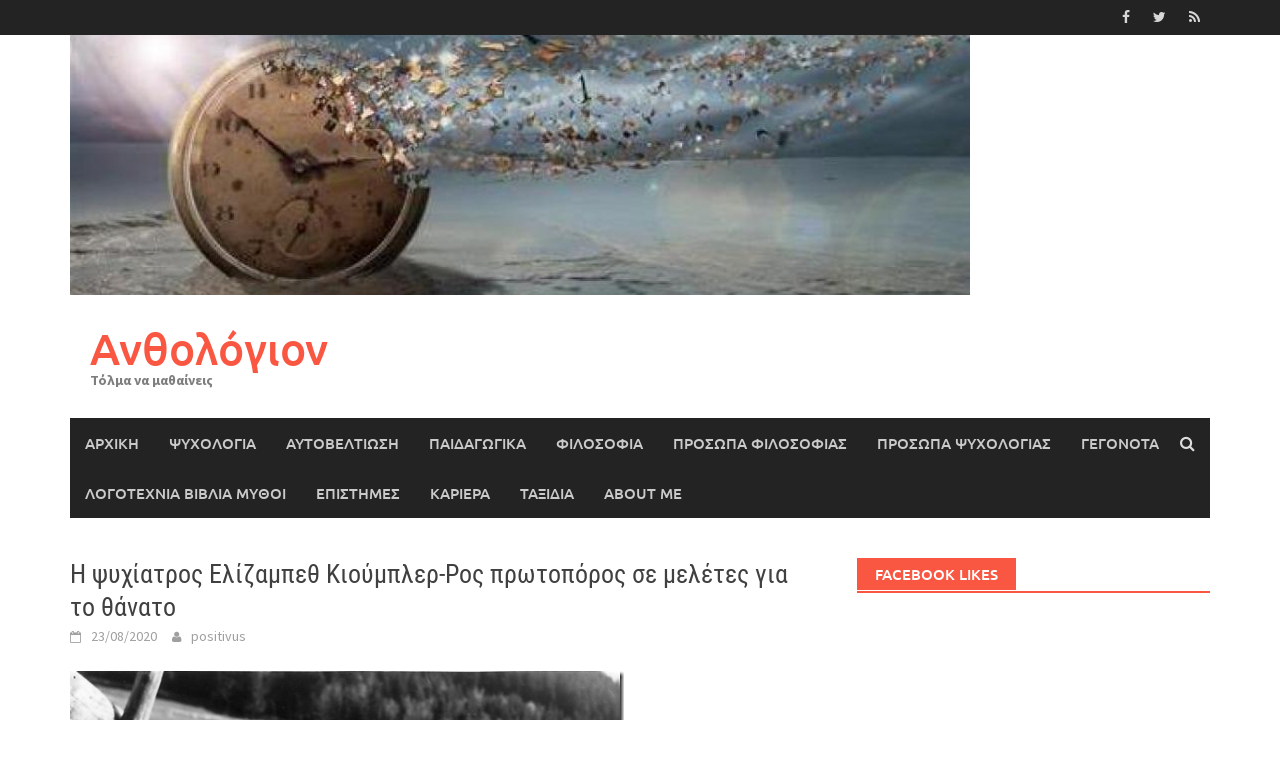

--- FILE ---
content_type: text/html; charset=UTF-8
request_url: https://anthologion.gr/2020/08/23/%CE%B7-%CF%88%CF%85%CF%87%CE%AF%CE%B1%CF%84%CF%81%CE%BF%CF%82-%CE%B5%CE%BB%CE%AF%CE%B6%CE%B1%CE%BC%CF%80%CE%B5%CE%B8-%CE%BA%CE%B9%CE%BF%CF%8D%CE%BC%CF%80%CE%BB%CE%B5%CF%81-%CF%81%CE%BF%CF%82-%CF%80/
body_size: 17469
content:
<!DOCTYPE html>
<html lang="el">
<head>
<meta charset="UTF-8">
<meta name="viewport" content="width=device-width, initial-scale=1">
<link rel="profile" href="http://gmpg.org/xfn/11">
<link rel="pingback" href="https://anthologion.gr/xmlrpc.php">
<title>&Eta; &psi;&upsilon;&chi;ί&alpha;&tau;&rho;&omicron;&sigmaf; &Epsilon;&lambda;ί&zeta;&alpha;&mu;&pi;&epsilon;&theta; &Kappa;&iota;&omicron;ύ&mu;&pi;&lambda;&epsilon;&rho;-&Rho;&omicron;&sigmaf; &pi;&rho;&omega;&tau;&omicron;&pi;ό&rho;&omicron;&sigmaf; &sigma;&epsilon; &mu;&epsilon;&lambda;έ&tau;&epsilon;&sigmaf; &gamma;&iota;&alpha; &tau;&omicron; &theta;ά&nu;&alpha;&tau;&omicron; &#8211; Ανθολόγιον</title>
<meta name='robots' content='max-image-preview:large' />
<link rel='dns-prefetch' href='//static.addtoany.com' />
<link rel="alternate" type="application/rss+xml" title="Ροή RSS &raquo; Ανθολόγιον" href="https://anthologion.gr/feed/" />
<link rel="alternate" type="application/rss+xml" title="Ροή Σχολίων &raquo; Ανθολόγιον" href="https://anthologion.gr/comments/feed/" />
		<!-- This site uses the Google Analytics by ExactMetrics plugin v8.0.1 - Using Analytics tracking - https://www.exactmetrics.com/ -->
		<!-- Note: ExactMetrics is not currently configured on this site. The site owner needs to authenticate with Google Analytics in the ExactMetrics settings panel. -->
					<!-- No tracking code set -->
				<!-- / Google Analytics by ExactMetrics -->
				<!-- This site uses the Google Analytics by MonsterInsights plugin v9.7.0 - Using Analytics tracking - https://www.monsterinsights.com/ -->
		<!-- Note: MonsterInsights is not currently configured on this site. The site owner needs to authenticate with Google Analytics in the MonsterInsights settings panel. -->
					<!-- No tracking code set -->
				<!-- / Google Analytics by MonsterInsights -->
		<script type="text/javascript">
/* <![CDATA[ */
window._wpemojiSettings = {"baseUrl":"https:\/\/s.w.org\/images\/core\/emoji\/15.0.3\/72x72\/","ext":".png","svgUrl":"https:\/\/s.w.org\/images\/core\/emoji\/15.0.3\/svg\/","svgExt":".svg","source":{"concatemoji":"https:\/\/anthologion.gr\/wp-includes\/js\/wp-emoji-release.min.js?ver=6.6.2"}};
/*! This file is auto-generated */
!function(i,n){var o,s,e;function c(e){try{var t={supportTests:e,timestamp:(new Date).valueOf()};sessionStorage.setItem(o,JSON.stringify(t))}catch(e){}}function p(e,t,n){e.clearRect(0,0,e.canvas.width,e.canvas.height),e.fillText(t,0,0);var t=new Uint32Array(e.getImageData(0,0,e.canvas.width,e.canvas.height).data),r=(e.clearRect(0,0,e.canvas.width,e.canvas.height),e.fillText(n,0,0),new Uint32Array(e.getImageData(0,0,e.canvas.width,e.canvas.height).data));return t.every(function(e,t){return e===r[t]})}function u(e,t,n){switch(t){case"flag":return n(e,"\ud83c\udff3\ufe0f\u200d\u26a7\ufe0f","\ud83c\udff3\ufe0f\u200b\u26a7\ufe0f")?!1:!n(e,"\ud83c\uddfa\ud83c\uddf3","\ud83c\uddfa\u200b\ud83c\uddf3")&&!n(e,"\ud83c\udff4\udb40\udc67\udb40\udc62\udb40\udc65\udb40\udc6e\udb40\udc67\udb40\udc7f","\ud83c\udff4\u200b\udb40\udc67\u200b\udb40\udc62\u200b\udb40\udc65\u200b\udb40\udc6e\u200b\udb40\udc67\u200b\udb40\udc7f");case"emoji":return!n(e,"\ud83d\udc26\u200d\u2b1b","\ud83d\udc26\u200b\u2b1b")}return!1}function f(e,t,n){var r="undefined"!=typeof WorkerGlobalScope&&self instanceof WorkerGlobalScope?new OffscreenCanvas(300,150):i.createElement("canvas"),a=r.getContext("2d",{willReadFrequently:!0}),o=(a.textBaseline="top",a.font="600 32px Arial",{});return e.forEach(function(e){o[e]=t(a,e,n)}),o}function t(e){var t=i.createElement("script");t.src=e,t.defer=!0,i.head.appendChild(t)}"undefined"!=typeof Promise&&(o="wpEmojiSettingsSupports",s=["flag","emoji"],n.supports={everything:!0,everythingExceptFlag:!0},e=new Promise(function(e){i.addEventListener("DOMContentLoaded",e,{once:!0})}),new Promise(function(t){var n=function(){try{var e=JSON.parse(sessionStorage.getItem(o));if("object"==typeof e&&"number"==typeof e.timestamp&&(new Date).valueOf()<e.timestamp+604800&&"object"==typeof e.supportTests)return e.supportTests}catch(e){}return null}();if(!n){if("undefined"!=typeof Worker&&"undefined"!=typeof OffscreenCanvas&&"undefined"!=typeof URL&&URL.createObjectURL&&"undefined"!=typeof Blob)try{var e="postMessage("+f.toString()+"("+[JSON.stringify(s),u.toString(),p.toString()].join(",")+"));",r=new Blob([e],{type:"text/javascript"}),a=new Worker(URL.createObjectURL(r),{name:"wpTestEmojiSupports"});return void(a.onmessage=function(e){c(n=e.data),a.terminate(),t(n)})}catch(e){}c(n=f(s,u,p))}t(n)}).then(function(e){for(var t in e)n.supports[t]=e[t],n.supports.everything=n.supports.everything&&n.supports[t],"flag"!==t&&(n.supports.everythingExceptFlag=n.supports.everythingExceptFlag&&n.supports[t]);n.supports.everythingExceptFlag=n.supports.everythingExceptFlag&&!n.supports.flag,n.DOMReady=!1,n.readyCallback=function(){n.DOMReady=!0}}).then(function(){return e}).then(function(){var e;n.supports.everything||(n.readyCallback(),(e=n.source||{}).concatemoji?t(e.concatemoji):e.wpemoji&&e.twemoji&&(t(e.twemoji),t(e.wpemoji)))}))}((window,document),window._wpemojiSettings);
/* ]]> */
</script>
<style id='wp-emoji-styles-inline-css' type='text/css'>

	img.wp-smiley, img.emoji {
		display: inline !important;
		border: none !important;
		box-shadow: none !important;
		height: 1em !important;
		width: 1em !important;
		margin: 0 0.07em !important;
		vertical-align: -0.1em !important;
		background: none !important;
		padding: 0 !important;
	}
</style>
<link rel='stylesheet' id='wp-block-library-css' href='https://anthologion.gr/wp-includes/css/dist/block-library/style.min.css?ver=6.6.2' type='text/css' media='all' />
<style id='wp-block-library-theme-inline-css' type='text/css'>
.wp-block-audio :where(figcaption){color:#555;font-size:13px;text-align:center}.is-dark-theme .wp-block-audio :where(figcaption){color:#ffffffa6}.wp-block-audio{margin:0 0 1em}.wp-block-code{border:1px solid #ccc;border-radius:4px;font-family:Menlo,Consolas,monaco,monospace;padding:.8em 1em}.wp-block-embed :where(figcaption){color:#555;font-size:13px;text-align:center}.is-dark-theme .wp-block-embed :where(figcaption){color:#ffffffa6}.wp-block-embed{margin:0 0 1em}.blocks-gallery-caption{color:#555;font-size:13px;text-align:center}.is-dark-theme .blocks-gallery-caption{color:#ffffffa6}:root :where(.wp-block-image figcaption){color:#555;font-size:13px;text-align:center}.is-dark-theme :root :where(.wp-block-image figcaption){color:#ffffffa6}.wp-block-image{margin:0 0 1em}.wp-block-pullquote{border-bottom:4px solid;border-top:4px solid;color:currentColor;margin-bottom:1.75em}.wp-block-pullquote cite,.wp-block-pullquote footer,.wp-block-pullquote__citation{color:currentColor;font-size:.8125em;font-style:normal;text-transform:uppercase}.wp-block-quote{border-left:.25em solid;margin:0 0 1.75em;padding-left:1em}.wp-block-quote cite,.wp-block-quote footer{color:currentColor;font-size:.8125em;font-style:normal;position:relative}.wp-block-quote.has-text-align-right{border-left:none;border-right:.25em solid;padding-left:0;padding-right:1em}.wp-block-quote.has-text-align-center{border:none;padding-left:0}.wp-block-quote.is-large,.wp-block-quote.is-style-large,.wp-block-quote.is-style-plain{border:none}.wp-block-search .wp-block-search__label{font-weight:700}.wp-block-search__button{border:1px solid #ccc;padding:.375em .625em}:where(.wp-block-group.has-background){padding:1.25em 2.375em}.wp-block-separator.has-css-opacity{opacity:.4}.wp-block-separator{border:none;border-bottom:2px solid;margin-left:auto;margin-right:auto}.wp-block-separator.has-alpha-channel-opacity{opacity:1}.wp-block-separator:not(.is-style-wide):not(.is-style-dots){width:100px}.wp-block-separator.has-background:not(.is-style-dots){border-bottom:none;height:1px}.wp-block-separator.has-background:not(.is-style-wide):not(.is-style-dots){height:2px}.wp-block-table{margin:0 0 1em}.wp-block-table td,.wp-block-table th{word-break:normal}.wp-block-table :where(figcaption){color:#555;font-size:13px;text-align:center}.is-dark-theme .wp-block-table :where(figcaption){color:#ffffffa6}.wp-block-video :where(figcaption){color:#555;font-size:13px;text-align:center}.is-dark-theme .wp-block-video :where(figcaption){color:#ffffffa6}.wp-block-video{margin:0 0 1em}:root :where(.wp-block-template-part.has-background){margin-bottom:0;margin-top:0;padding:1.25em 2.375em}
</style>
<style id='classic-theme-styles-inline-css' type='text/css'>
/*! This file is auto-generated */
.wp-block-button__link{color:#fff;background-color:#32373c;border-radius:9999px;box-shadow:none;text-decoration:none;padding:calc(.667em + 2px) calc(1.333em + 2px);font-size:1.125em}.wp-block-file__button{background:#32373c;color:#fff;text-decoration:none}
</style>
<style id='global-styles-inline-css' type='text/css'>
:root{--wp--preset--aspect-ratio--square: 1;--wp--preset--aspect-ratio--4-3: 4/3;--wp--preset--aspect-ratio--3-4: 3/4;--wp--preset--aspect-ratio--3-2: 3/2;--wp--preset--aspect-ratio--2-3: 2/3;--wp--preset--aspect-ratio--16-9: 16/9;--wp--preset--aspect-ratio--9-16: 9/16;--wp--preset--color--black: #000000;--wp--preset--color--cyan-bluish-gray: #abb8c3;--wp--preset--color--white: #ffffff;--wp--preset--color--pale-pink: #f78da7;--wp--preset--color--vivid-red: #cf2e2e;--wp--preset--color--luminous-vivid-orange: #ff6900;--wp--preset--color--luminous-vivid-amber: #fcb900;--wp--preset--color--light-green-cyan: #7bdcb5;--wp--preset--color--vivid-green-cyan: #00d084;--wp--preset--color--pale-cyan-blue: #8ed1fc;--wp--preset--color--vivid-cyan-blue: #0693e3;--wp--preset--color--vivid-purple: #9b51e0;--wp--preset--gradient--vivid-cyan-blue-to-vivid-purple: linear-gradient(135deg,rgba(6,147,227,1) 0%,rgb(155,81,224) 100%);--wp--preset--gradient--light-green-cyan-to-vivid-green-cyan: linear-gradient(135deg,rgb(122,220,180) 0%,rgb(0,208,130) 100%);--wp--preset--gradient--luminous-vivid-amber-to-luminous-vivid-orange: linear-gradient(135deg,rgba(252,185,0,1) 0%,rgba(255,105,0,1) 100%);--wp--preset--gradient--luminous-vivid-orange-to-vivid-red: linear-gradient(135deg,rgba(255,105,0,1) 0%,rgb(207,46,46) 100%);--wp--preset--gradient--very-light-gray-to-cyan-bluish-gray: linear-gradient(135deg,rgb(238,238,238) 0%,rgb(169,184,195) 100%);--wp--preset--gradient--cool-to-warm-spectrum: linear-gradient(135deg,rgb(74,234,220) 0%,rgb(151,120,209) 20%,rgb(207,42,186) 40%,rgb(238,44,130) 60%,rgb(251,105,98) 80%,rgb(254,248,76) 100%);--wp--preset--gradient--blush-light-purple: linear-gradient(135deg,rgb(255,206,236) 0%,rgb(152,150,240) 100%);--wp--preset--gradient--blush-bordeaux: linear-gradient(135deg,rgb(254,205,165) 0%,rgb(254,45,45) 50%,rgb(107,0,62) 100%);--wp--preset--gradient--luminous-dusk: linear-gradient(135deg,rgb(255,203,112) 0%,rgb(199,81,192) 50%,rgb(65,88,208) 100%);--wp--preset--gradient--pale-ocean: linear-gradient(135deg,rgb(255,245,203) 0%,rgb(182,227,212) 50%,rgb(51,167,181) 100%);--wp--preset--gradient--electric-grass: linear-gradient(135deg,rgb(202,248,128) 0%,rgb(113,206,126) 100%);--wp--preset--gradient--midnight: linear-gradient(135deg,rgb(2,3,129) 0%,rgb(40,116,252) 100%);--wp--preset--font-size--small: 13px;--wp--preset--font-size--medium: 20px;--wp--preset--font-size--large: 36px;--wp--preset--font-size--x-large: 42px;--wp--preset--spacing--20: 0.44rem;--wp--preset--spacing--30: 0.67rem;--wp--preset--spacing--40: 1rem;--wp--preset--spacing--50: 1.5rem;--wp--preset--spacing--60: 2.25rem;--wp--preset--spacing--70: 3.38rem;--wp--preset--spacing--80: 5.06rem;--wp--preset--shadow--natural: 6px 6px 9px rgba(0, 0, 0, 0.2);--wp--preset--shadow--deep: 12px 12px 50px rgba(0, 0, 0, 0.4);--wp--preset--shadow--sharp: 6px 6px 0px rgba(0, 0, 0, 0.2);--wp--preset--shadow--outlined: 6px 6px 0px -3px rgba(255, 255, 255, 1), 6px 6px rgba(0, 0, 0, 1);--wp--preset--shadow--crisp: 6px 6px 0px rgba(0, 0, 0, 1);}:where(.is-layout-flex){gap: 0.5em;}:where(.is-layout-grid){gap: 0.5em;}body .is-layout-flex{display: flex;}.is-layout-flex{flex-wrap: wrap;align-items: center;}.is-layout-flex > :is(*, div){margin: 0;}body .is-layout-grid{display: grid;}.is-layout-grid > :is(*, div){margin: 0;}:where(.wp-block-columns.is-layout-flex){gap: 2em;}:where(.wp-block-columns.is-layout-grid){gap: 2em;}:where(.wp-block-post-template.is-layout-flex){gap: 1.25em;}:where(.wp-block-post-template.is-layout-grid){gap: 1.25em;}.has-black-color{color: var(--wp--preset--color--black) !important;}.has-cyan-bluish-gray-color{color: var(--wp--preset--color--cyan-bluish-gray) !important;}.has-white-color{color: var(--wp--preset--color--white) !important;}.has-pale-pink-color{color: var(--wp--preset--color--pale-pink) !important;}.has-vivid-red-color{color: var(--wp--preset--color--vivid-red) !important;}.has-luminous-vivid-orange-color{color: var(--wp--preset--color--luminous-vivid-orange) !important;}.has-luminous-vivid-amber-color{color: var(--wp--preset--color--luminous-vivid-amber) !important;}.has-light-green-cyan-color{color: var(--wp--preset--color--light-green-cyan) !important;}.has-vivid-green-cyan-color{color: var(--wp--preset--color--vivid-green-cyan) !important;}.has-pale-cyan-blue-color{color: var(--wp--preset--color--pale-cyan-blue) !important;}.has-vivid-cyan-blue-color{color: var(--wp--preset--color--vivid-cyan-blue) !important;}.has-vivid-purple-color{color: var(--wp--preset--color--vivid-purple) !important;}.has-black-background-color{background-color: var(--wp--preset--color--black) !important;}.has-cyan-bluish-gray-background-color{background-color: var(--wp--preset--color--cyan-bluish-gray) !important;}.has-white-background-color{background-color: var(--wp--preset--color--white) !important;}.has-pale-pink-background-color{background-color: var(--wp--preset--color--pale-pink) !important;}.has-vivid-red-background-color{background-color: var(--wp--preset--color--vivid-red) !important;}.has-luminous-vivid-orange-background-color{background-color: var(--wp--preset--color--luminous-vivid-orange) !important;}.has-luminous-vivid-amber-background-color{background-color: var(--wp--preset--color--luminous-vivid-amber) !important;}.has-light-green-cyan-background-color{background-color: var(--wp--preset--color--light-green-cyan) !important;}.has-vivid-green-cyan-background-color{background-color: var(--wp--preset--color--vivid-green-cyan) !important;}.has-pale-cyan-blue-background-color{background-color: var(--wp--preset--color--pale-cyan-blue) !important;}.has-vivid-cyan-blue-background-color{background-color: var(--wp--preset--color--vivid-cyan-blue) !important;}.has-vivid-purple-background-color{background-color: var(--wp--preset--color--vivid-purple) !important;}.has-black-border-color{border-color: var(--wp--preset--color--black) !important;}.has-cyan-bluish-gray-border-color{border-color: var(--wp--preset--color--cyan-bluish-gray) !important;}.has-white-border-color{border-color: var(--wp--preset--color--white) !important;}.has-pale-pink-border-color{border-color: var(--wp--preset--color--pale-pink) !important;}.has-vivid-red-border-color{border-color: var(--wp--preset--color--vivid-red) !important;}.has-luminous-vivid-orange-border-color{border-color: var(--wp--preset--color--luminous-vivid-orange) !important;}.has-luminous-vivid-amber-border-color{border-color: var(--wp--preset--color--luminous-vivid-amber) !important;}.has-light-green-cyan-border-color{border-color: var(--wp--preset--color--light-green-cyan) !important;}.has-vivid-green-cyan-border-color{border-color: var(--wp--preset--color--vivid-green-cyan) !important;}.has-pale-cyan-blue-border-color{border-color: var(--wp--preset--color--pale-cyan-blue) !important;}.has-vivid-cyan-blue-border-color{border-color: var(--wp--preset--color--vivid-cyan-blue) !important;}.has-vivid-purple-border-color{border-color: var(--wp--preset--color--vivid-purple) !important;}.has-vivid-cyan-blue-to-vivid-purple-gradient-background{background: var(--wp--preset--gradient--vivid-cyan-blue-to-vivid-purple) !important;}.has-light-green-cyan-to-vivid-green-cyan-gradient-background{background: var(--wp--preset--gradient--light-green-cyan-to-vivid-green-cyan) !important;}.has-luminous-vivid-amber-to-luminous-vivid-orange-gradient-background{background: var(--wp--preset--gradient--luminous-vivid-amber-to-luminous-vivid-orange) !important;}.has-luminous-vivid-orange-to-vivid-red-gradient-background{background: var(--wp--preset--gradient--luminous-vivid-orange-to-vivid-red) !important;}.has-very-light-gray-to-cyan-bluish-gray-gradient-background{background: var(--wp--preset--gradient--very-light-gray-to-cyan-bluish-gray) !important;}.has-cool-to-warm-spectrum-gradient-background{background: var(--wp--preset--gradient--cool-to-warm-spectrum) !important;}.has-blush-light-purple-gradient-background{background: var(--wp--preset--gradient--blush-light-purple) !important;}.has-blush-bordeaux-gradient-background{background: var(--wp--preset--gradient--blush-bordeaux) !important;}.has-luminous-dusk-gradient-background{background: var(--wp--preset--gradient--luminous-dusk) !important;}.has-pale-ocean-gradient-background{background: var(--wp--preset--gradient--pale-ocean) !important;}.has-electric-grass-gradient-background{background: var(--wp--preset--gradient--electric-grass) !important;}.has-midnight-gradient-background{background: var(--wp--preset--gradient--midnight) !important;}.has-small-font-size{font-size: var(--wp--preset--font-size--small) !important;}.has-medium-font-size{font-size: var(--wp--preset--font-size--medium) !important;}.has-large-font-size{font-size: var(--wp--preset--font-size--large) !important;}.has-x-large-font-size{font-size: var(--wp--preset--font-size--x-large) !important;}
:where(.wp-block-post-template.is-layout-flex){gap: 1.25em;}:where(.wp-block-post-template.is-layout-grid){gap: 1.25em;}
:where(.wp-block-columns.is-layout-flex){gap: 2em;}:where(.wp-block-columns.is-layout-grid){gap: 2em;}
:root :where(.wp-block-pullquote){font-size: 1.5em;line-height: 1.6;}
</style>
<link rel='stylesheet' id='advpsStyleSheet-css' href='http://anthologion.gr/wp-content/plugins/advanced-post-slider/advps-style.css?ver=6.6.2' type='text/css' media='all' />
<link rel='stylesheet' id='wp-pagenavi-css' href='https://anthologion.gr/wp-content/plugins/wp-pagenavi/pagenavi-css.css?ver=2.70' type='text/css' media='all' />
<link rel='stylesheet' id='awaken-font-awesome-css' href='https://anthologion.gr/wp-content/themes/awaken/css/font-awesome.min.css?ver=4.4.0' type='text/css' media='all' />
<link rel='stylesheet' id='bootstrap.css-css' href='https://anthologion.gr/wp-content/themes/awaken/css/bootstrap.min.css?ver=all' type='text/css' media='all' />
<link rel='stylesheet' id='awaken-style-css' href='https://anthologion.gr/wp-content/themes/awaken/style.css?ver=2.3.0' type='text/css' media='all' />
<link rel='stylesheet' id='awaken-fonts-css' href='https://anthologion.gr/wp-content/themes/awaken/css/fonts.css' type='text/css' media='all' />
<link rel='stylesheet' id='addtoany-css' href='https://anthologion.gr/wp-content/plugins/add-to-any/addtoany.min.css?ver=1.16' type='text/css' media='all' />
<script type="text/javascript" id="addtoany-core-js-before">
/* <![CDATA[ */
window.a2a_config=window.a2a_config||{};a2a_config.callbacks=[];a2a_config.overlays=[];a2a_config.templates={};a2a_localize = {
	Share: "Μοιραστείτε",
	Save: "Αποθήκευση",
	Subscribe: "Εγγραφείτε",
	Email: "Email",
	Bookmark: "Προσθήκη στα Αγαπημένα",
	ShowAll: "Προβολή όλων",
	ShowLess: "Προβολή λιγότερων",
	FindServices: "Αναζήτηση υπηρεσίας(ιών)",
	FindAnyServiceToAddTo: "Άμεση προσθήκη κάθε υπηρεσίας",
	PoweredBy: "Powered by",
	ShareViaEmail: "Μοιραστείτε μέσω e-mail",
	SubscribeViaEmail: "Εγγραφείτε μέσω e-mail",
	BookmarkInYourBrowser: "Προσθήκη στα Αγαπημένα μέσα από τον σελιδοδείκτη σας",
	BookmarkInstructions: "Πατήστε Ctrl+D or \u2318+D για να προσθέσετε τη σελίδα στα Αγαπημένα σας",
	AddToYourFavorites: "Προσθήκη στα Αγαπημένα",
	SendFromWebOrProgram: "Αποστολή από οποιοδήποτε e-mail διεύθυνση ή e-mail πρόγραμμα",
	EmailProgram: "E-mail πρόγραμμα",
	More: "Περισσότερα &#8230;",
	ThanksForSharing: "Ευχαριστώ για την κοινοποίηση!",
	ThanksForFollowing: "Ευχαριστώ που με ακολουθείτε!"
};
/* ]]> */
</script>
<script type="text/javascript" async src="https://static.addtoany.com/menu/page.js" id="addtoany-core-js"></script>
<script type="text/javascript" src="https://anthologion.gr/wp-includes/js/jquery/jquery.min.js?ver=3.7.1" id="jquery-core-js"></script>
<script type="text/javascript" src="https://anthologion.gr/wp-includes/js/jquery/jquery-migrate.min.js?ver=3.4.1" id="jquery-migrate-js"></script>
<script type="text/javascript" async src="https://anthologion.gr/wp-content/plugins/add-to-any/addtoany.min.js?ver=1.1" id="addtoany-jquery-js"></script>
<script type="text/javascript" src="http://anthologion.gr/wp-content/plugins/advanced-post-slider/js/advps.frnt.script.js?ver=6.6.2" id="advps_front_script-js"></script>
<script type="text/javascript" src="http://anthologion.gr/wp-content/plugins/advanced-post-slider/bxslider/jquery.bxslider.min.js?ver=6.6.2" id="advps_jbx-js"></script>
<script type="text/javascript" src="https://anthologion.gr/wp-content/plugins/twitter-tweets/js/weblizar-fronend-twitter-tweets.js?ver=1" id="wl-weblizar-fronend-twitter-tweets-js"></script>
<!--[if lt IE 9]>
<script type="text/javascript" src="https://anthologion.gr/wp-content/themes/awaken/js/respond.min.js?ver=6.6.2" id="respond-js"></script>
<![endif]-->
<!--[if lt IE 9]>
<script type="text/javascript" src="https://anthologion.gr/wp-content/themes/awaken/js/html5shiv.js?ver=6.6.2" id="html5shiv-js"></script>
<![endif]-->
<link rel="https://api.w.org/" href="https://anthologion.gr/wp-json/" /><link rel="alternate" title="JSON" type="application/json" href="https://anthologion.gr/wp-json/wp/v2/posts/29773" /><link rel="EditURI" type="application/rsd+xml" title="RSD" href="https://anthologion.gr/xmlrpc.php?rsd" />
<meta name="generator" content="WordPress 6.6.2" />
<link rel="canonical" href="https://anthologion.gr/2020/08/23/%ce%b7-%cf%88%cf%85%cf%87%ce%af%ce%b1%cf%84%cf%81%ce%bf%cf%82-%ce%b5%ce%bb%ce%af%ce%b6%ce%b1%ce%bc%cf%80%ce%b5%ce%b8-%ce%ba%ce%b9%ce%bf%cf%8d%ce%bc%cf%80%ce%bb%ce%b5%cf%81-%cf%81%ce%bf%cf%82-%cf%80/" />
<link rel='shortlink' href='https://anthologion.gr/?p=29773' />
<link rel="alternate" title="oEmbed (JSON)" type="application/json+oembed" href="https://anthologion.gr/wp-json/oembed/1.0/embed?url=https%3A%2F%2Fanthologion.gr%2F2020%2F08%2F23%2F%25ce%25b7-%25cf%2588%25cf%2585%25cf%2587%25ce%25af%25ce%25b1%25cf%2584%25cf%2581%25ce%25bf%25cf%2582-%25ce%25b5%25ce%25bb%25ce%25af%25ce%25b6%25ce%25b1%25ce%25bc%25cf%2580%25ce%25b5%25ce%25b8-%25ce%25ba%25ce%25b9%25ce%25bf%25cf%258d%25ce%25bc%25cf%2580%25ce%25bb%25ce%25b5%25cf%2581-%25cf%2581%25ce%25bf%25cf%2582-%25cf%2580%2F" />
<link rel="alternate" title="oEmbed (XML)" type="text/xml+oembed" href="https://anthologion.gr/wp-json/oembed/1.0/embed?url=https%3A%2F%2Fanthologion.gr%2F2020%2F08%2F23%2F%25ce%25b7-%25cf%2588%25cf%2585%25cf%2587%25ce%25af%25ce%25b1%25cf%2584%25cf%2581%25ce%25bf%25cf%2582-%25ce%25b5%25ce%25bb%25ce%25af%25ce%25b6%25ce%25b1%25ce%25bc%25cf%2580%25ce%25b5%25ce%25b8-%25ce%25ba%25ce%25b9%25ce%25bf%25cf%258d%25ce%25bc%25cf%2580%25ce%25bb%25ce%25b5%25cf%2581-%25cf%2581%25ce%25bf%25cf%2582-%25cf%2580%2F&#038;format=xml" />
<script type="text/javascript">
	window._wp_rp_static_base_url = 'https://wprp.zemanta.com/static/';
	window._wp_rp_wp_ajax_url = "https://anthologion.gr/wp-admin/admin-ajax.php";
	window._wp_rp_plugin_version = '3.6.4';
	window._wp_rp_post_id = '29773';
	window._wp_rp_num_rel_posts = '4';
	window._wp_rp_thumbnails = true;
	window._wp_rp_post_title = '%26Eta%3B+%26psi%3B%26upsilon%3B%26chi%3B%CE%AF%26alpha%3B%26tau%3B%26rho%3B%26omicron%3B%26sigmaf%3B+%26Epsilon%3B%26lambda%3B%CE%AF%26zeta%3B%26alpha%3B%26mu%3B%26pi%3B%26epsilon%3B%26theta%3B+%26Kappa%3B%26iota%3B%26omicron%3B%CF%8D%26mu%3B%26pi%3B%26lambda%3B%26epsilon%3B%26rho%3B-%26Rho%3B%26omicron%3B%26sigmaf%3B+%26pi%3B%26rho%3B%26omega%3B%26tau%3B%26omicron%3B%26pi%3B%CF%8C%26rho%3B%26omicron%3B%26sigmaf%3B+%26sigma%3B%26epsilon%3B+%26mu%3B%26epsilon%3B%26lambda%3B%CE%AD%26tau%3B%26epsilon%3B%26sigmaf%3B+%26gamma%3B%26iota%3B%26alpha%3B+%26tau%3B%26omicron%3B+%26theta%3B%CE%AC%26nu%3B%26alpha%3B%26tau%3B%26omicron%3B';
	window._wp_rp_post_tags = [];
	window._wp_rp_promoted_content = true;
</script>
<link rel="stylesheet" href="https://anthologion.gr/wp-content/plugins/wordpress-23-related-posts-plugin/static/themes/vertical-m.css?version=3.6.4" />
<!-- Analytics by WP Statistics v14.9.2 - https://wp-statistics.com/ -->
<style></style><link rel="icon" href="https://anthologion.gr/wp-content/uploads/2017/04/cropped-cropped-cropped-tree-color-144x144.jpg" sizes="32x32" />
<link rel="icon" href="https://anthologion.gr/wp-content/uploads/2017/04/cropped-cropped-cropped-tree-color.jpg" sizes="192x192" />
<link rel="apple-touch-icon" href="https://anthologion.gr/wp-content/uploads/2017/04/cropped-cropped-cropped-tree-color.jpg" />
<meta name="msapplication-TileImage" content="https://anthologion.gr/wp-content/uploads/2017/04/cropped-cropped-cropped-tree-color.jpg" />
</head>

<body class="post-template-default single single-post postid-29773 single-format-standard wp-embed-responsive">
<div id="page" class="hfeed site">
	<a class="skip-link screen-reader-text" href="#content">Skip to content</a>
	<header id="masthead" class="site-header" role="banner">
		
		
		<div class="top-nav">
			<div class="container">
				<div class="row">
										<div class="col-xs-12 col-sm-6 col-md-8 ">
									
					</div><!-- col-xs-12 col-sm-6 col-md-8 -->
					<div class="col-xs-12 col-sm-6 col-md-4">
						
	<div class="asocial-area">
			<span class="asocial-icon facebook"><a href="https://www.facebook.com/Anthologion.gr" target="_blank"><i class="fa fa-facebook"></i></a></span>
				<span class="asocial-icon twitter"><a href="https://twitter.com/anthologion_gr" target="_blank"><i class="fa fa-twitter"></i></a></span>
						<span class="asocial-icon rss"><a href="http://anthologion.gr/feed/" target="_blank"><i class="fa fa-rss"></i></a></span>
				</div>
	
					</div><!-- col-xs-12 col-sm-6 col-md-4 -->
				</div><!-- row -->
			</div><!-- .container -->
		</div>
	
	<div class="site-branding">
		<div class="container">
			<div class="site-brand-container">
										<div class="site-logo">
							<a href="https://anthologion.gr/" rel="home"><img src="http://anthologion.gr/wp-content/uploads/2017/07/cropped-specimen.jpg" alt="Ανθολόγιον"></a>
						</div>
						<div class="site-title-text">
							<h1 class="site-title"><a href="https://anthologion.gr/" rel="home">Ανθολόγιον</a></h1>
							<h2 class="site-description">Τόλμα να μαθαίνεις</h2>
						</div>
								</div><!-- .site-brand-container -->
						
		</div>
	</div>

	<div class="container">
		<div class="awaken-navigation-container">
			<nav id="site-navigation" class="main-navigation cl-effect-10" role="navigation">
				<div class="menu-%ce%bc%ce%b5%ce%bd%ce%bf%cf%8d-1-container"><ul id="menu-%ce%bc%ce%b5%ce%bd%ce%bf%cf%8d-1" class="menu"><li id="menu-item-17860" class="menu-item menu-item-type-custom menu-item-object-custom menu-item-home menu-item-17860"><a href="http://anthologion.gr">Αρχική</a></li>
<li id="menu-item-17853" class="menu-item menu-item-type-taxonomy menu-item-object-category menu-item-17853"><a href="https://anthologion.gr/category/%cf%88%cf%85%cf%87%ce%bf%ce%bb%ce%bf%ce%b3%ce%af%ce%b1/">ψυχολογία</a></li>
<li id="menu-item-17854" class="menu-item menu-item-type-taxonomy menu-item-object-category menu-item-17854"><a href="https://anthologion.gr/category/%ce%b1%cf%85%cf%84%ce%bf%ce%b2%ce%b5%ce%bb%cf%84%ce%af%cf%89%cf%83%ce%b7/">αυτοβελτίωση</a></li>
<li id="menu-item-17855" class="menu-item menu-item-type-taxonomy menu-item-object-category menu-item-17855"><a href="https://anthologion.gr/category/%cf%80%ce%b1%ce%b9%ce%b4%ce%b1%ce%b3%cf%89%ce%b3%ce%b9%ce%ba%ce%ac/">παιδαγωγικά</a></li>
<li id="menu-item-17856" class="menu-item menu-item-type-taxonomy menu-item-object-category menu-item-17856"><a href="https://anthologion.gr/category/%cf%86%ce%b9%ce%bb%ce%bf%cf%83%ce%bf%cf%86%ce%af%ce%b1/">φιλοσοφία</a></li>
<li id="menu-item-17857" class="menu-item menu-item-type-taxonomy menu-item-object-category menu-item-17857"><a href="https://anthologion.gr/category/%cf%80%cf%81%cf%8c%cf%83%cf%89%cf%80%ce%b1-%cf%86%ce%b9%ce%bb%ce%bf%cf%83%ce%bf%cf%86%ce%af%ce%b1%cf%82/">πρόσωπα φιλοσοφίας</a></li>
<li id="menu-item-28685" class="menu-item menu-item-type-taxonomy menu-item-object-category current-post-ancestor current-menu-parent current-post-parent menu-item-28685"><a href="https://anthologion.gr/category/%cf%80%cf%81%cf%8c%cf%83%cf%89%cf%80%ce%b1-%cf%88%cf%85%cf%87%ce%bf%ce%bb%ce%bf%ce%b3%ce%af%ce%b1%cf%82/">πρόσωπα ψυχολογίας</a></li>
<li id="menu-item-17861" class="menu-item menu-item-type-taxonomy menu-item-object-category menu-item-17861"><a href="https://anthologion.gr/category/%ce%b3%ce%b5%ce%b3%ce%bf%ce%bd%cf%8c%cf%84%ce%b1/">γεγονότα</a></li>
<li id="menu-item-17865" class="menu-item menu-item-type-taxonomy menu-item-object-category menu-item-17865"><a href="https://anthologion.gr/category/%ce%bb%ce%bf%ce%b3%ce%bf%cf%84%ce%b5%cf%87%ce%bd%ce%af%ce%b1-%ce%b2%ce%b9%ce%b2%ce%bb%ce%af%ce%b1-%ce%bc%cf%8d%ce%b8%ce%bf%ce%b9/">λογοτεχνία βιβλία μύθοι</a></li>
<li id="menu-item-17862" class="menu-item menu-item-type-taxonomy menu-item-object-category menu-item-17862"><a href="https://anthologion.gr/category/%ce%b5%cf%80%ce%b9%cf%83%cf%84%ce%ae%ce%bc%ce%b5%cf%82/">επιστήμες</a></li>
<li id="menu-item-17863" class="menu-item menu-item-type-taxonomy menu-item-object-category menu-item-17863"><a href="https://anthologion.gr/category/%ce%ba%ce%b1%cf%81%ce%b9%ce%ad%cf%81%ce%b1/">καριέρα</a></li>
<li id="menu-item-17864" class="menu-item menu-item-type-taxonomy menu-item-object-category menu-item-17864"><a href="https://anthologion.gr/category/%cf%84%ce%b1%ce%be%ce%af%ce%b4%ce%b9%ce%b1/">ταξίδια</a></li>
<li id="menu-item-17859" class="menu-item menu-item-type-post_type menu-item-object-page menu-item-17859"><a href="https://anthologion.gr/about-2/">About Me</a></li>
</ul></div>			</nav><!-- #site-navigation -->
			<a href="#" class="navbutton" id="main-nav-button">Main Menu</a>
			<div class="responsive-mainnav"></div>

							<div class="awaken-search-button-icon"></div>
				<div class="awaken-search-box-container">
					<div class="awaken-search-box">
						<form action="https://anthologion.gr/" id="awaken-search-form" method="get">
							<input type="text" value="" name="s" id="s" />
							<input type="submit" value="Search" />
						</form>
					</div><!-- th-search-box -->
				</div><!-- .th-search-box-container -->
			
		</div><!-- .awaken-navigation-container-->
	</div><!-- .container -->
	</header><!-- #masthead -->

	<div id="content" class="site-content">
		<div class="container">

	<div class="row">
<div class="col-xs-12 col-sm-12 col-md-8 ">
	<div id="primary" class="content-area">
		<main id="main" class="site-main" role="main">

		
			
<article id="post-29773" class="post-29773 post type-post status-publish format-standard has-post-thumbnail hentry category-55 tag-elisabeth-kubler-ross tag-2352 tag-2139">
	<header class="single-entry-header">
		<h1 class="single-entry-title entry-title">&Eta; &psi;&upsilon;&chi;ί&alpha;&tau;&rho;&omicron;&sigmaf; &Epsilon;&lambda;ί&zeta;&alpha;&mu;&pi;&epsilon;&theta; &Kappa;&iota;&omicron;ύ&mu;&pi;&lambda;&epsilon;&rho;-&Rho;&omicron;&sigmaf; &pi;&rho;&omega;&tau;&omicron;&pi;ό&rho;&omicron;&sigmaf; &sigma;&epsilon; &mu;&epsilon;&lambda;έ&tau;&epsilon;&sigmaf; &gamma;&iota;&alpha; &tau;&omicron; &theta;ά&nu;&alpha;&tau;&omicron;</h1>
		<div class="single-entry-meta">
			<span class="posted-on"><a href="https://anthologion.gr/2020/08/23/%ce%b7-%cf%88%cf%85%cf%87%ce%af%ce%b1%cf%84%cf%81%ce%bf%cf%82-%ce%b5%ce%bb%ce%af%ce%b6%ce%b1%ce%bc%cf%80%ce%b5%ce%b8-%ce%ba%ce%b9%ce%bf%cf%8d%ce%bc%cf%80%ce%bb%ce%b5%cf%81-%cf%81%ce%bf%cf%82-%cf%80/" rel="bookmark"><time class="entry-date published updated" datetime="2020-08-23T20:11:16+03:00">23/08/2020</time></a></span><span class="byline"><span class="author vcard"><a class="url fn n" href="https://anthologion.gr/author/anthologiongr/">positivus</a></span></span>					</div><!-- .entry-meta -->
	</header><!-- .entry-header -->

				<div class="article-featured-image">
				<img width="554" height="388" src="https://anthologion.gr/wp-content/uploads/2020/08/elisku1_thumb.jpg" class="attachment-featured-slider size-featured-slider wp-post-image" alt="" decoding="async" fetchpriority="high" srcset="https://anthologion.gr/wp-content/uploads/2020/08/elisku1_thumb.jpg 554w, https://anthologion.gr/wp-content/uploads/2020/08/elisku1_thumb-120x85.jpg 120w" sizes="(max-width: 554px) 100vw, 554px" />			</div>
			
	<div class="entry-content">
		<p>Η ψυχίατρος Ελίζαμπεθ Κιούμπλερ-Ρος (1926-2004) γεννημένη στην Ελβετία, ήταν αυτή που αποφάσισε να συνοδεύσει τον ετοιμοθάνατο ασθενή στα τελευταία του στάδια, βοηθώντας τον να αποδεχτεί το οριστικό του τέλος, έμελλε να καθελκύσει στον ψυχολογικό στίβο ένα μοντέλο για τη διαχείριση των αρνητικών συναισθημάτων του πένθους, αλλάζοντας δραστικά το τρόπο που έβλεπε τόσο η επιστημονική κοινότητα όσο και η κοινωνία τον θάνατο.  </p>
<p><a href="http://anthologion.gr/wp-content/uploads/2020/08/elisku1.jpg"><img decoding="async" title="elisku1" style="border-left-width: 0px; border-right-width: 0px; background-image: none; border-bottom-width: 0px; float: none; padding-top: 0px; padding-left: 0px; margin-left: auto; display: block; padding-right: 0px; border-top-width: 0px; margin-right: auto" border="0" alt="elisku1" src="http://anthologion.gr/wp-content/uploads/2020/08/elisku1_thumb.jpg" width="554" height="388"></a></p>
<p><span id="more-29773"></span></p>
<p>Ο άνθρωπος που πεθαίνει πενθεί για τη ζωή του, προσπαθώντας να κρατηθεί με νύχια και με δόντια απ&#8217; ό,τι μπορεί να βρει, αγωνιώντας και αγκομαχώντας. Η Κιούμπλερ-Ρος έβαλε σκοπό να το αλλάξει αυτό, ανακουφίζοντας την υπαρξιακή αγωνία και φέρνοντας τον ασθενή σε κατάσταση αποδοχής.  </p>
<p>Το μνημειώδες βιβλίο της του 1969 «On Death and Dying» θα δονούσε συθέμελα τα οικοδομήματα της ψυχιατρικής και της ψυχολογίας, ρίχνοντας το βάρος σε έναν τομέα που φαινόταν να έχει αγνοηθεί καθοριστικά: την πορεία μέχρι τον θάνατο.  </p>
<p>Το περίφημο μοντέλο της των 5 σταδίων από τα οποία διέρχεται ο ψυχισμός του ετοιμοθάνατου (<strong>άρνηση, θυμός, διαπραγμάτευση, κατάθλιψη, αποδοχή</strong>) θα γινόταν έκτοτε σταθερή αναφορά των επαγγελματιών της Υγείας στην προσπάθειά τους να να προσεγγίσουν το πένθος, τη θλίψη, την απώλεια, την τραγωδία και την τραυματική εμπειρία.  </p>
<p>Στη διάρκεια της καριέρας της, η Κιούμπλερ-Ρος έγραψε περισσότερα από 20 δοκίμια για τον θάνατο και τον τρόπο διαπραγμάτευσής του, φωτίζοντας μια πτυχή της ιατρικής και ψυχολογικής πειθαρχίας που παρέμενε εν πολλοίς στο περιθώριο. Η ίδια ταξίδεψε ακούραστα στα πέρατα του κόσμου, μεταφέροντας το μήνυμα της ανακουφιστικής φροντίδας σε ασθενείς τελικού σταδίου, μέσω σεμιναρίων και workshop.  </p>
<p>Oνομάστηκε από το Time (περιοδικό) ως ένας από τους &#8220;100 σημαντικότερους στοχαστές&#8221; του 20ου αιώνα  </p>
<p>Με τα χρήματα που αποκόμισε από τα βιβλία και τα σεμινάριά της, χρηματοδότησε την ανέγερση του Shanti Nilaya, του εκπαιδευτικού κέντρου που ίδρυσε στην Καλιφόρνια το 1977. Την ίδια εποχή, ιδρύει το περίφημο Elisabeth Kübler-Ross Center, το οποίο στα μέσα της δεκαετίας του &#8217;80 θα μετεγκατασταθεί στο κτήμα της στη Βιρτζίνια.  </p>
<p>Η σημαντικότερη συμβολή της είναι βέβαια η ανάπτυξη ενός νέου μοντέλου περίθαλψης ασθενών, του hospice: πρόκειται για ξενώνες φροντίδας ασθενών τελικού σταδίου, με το βάρος να ρίχνεται στην ψυχολογική στήριξη και την προσπάθεια αποδοχής εκ μέρους του ετοιμοθάνατου του οριστικού του τέλους.  </p>
<p>Η Κιούμπλερ-Ρος θα είναι μάλιστα από τους πρώτους που θα δουλέψουν εκτεταμένα με τους ασθενείς του AIDS κατά το πρώτο κύμα εκδήλωσης της επιδημίας. Προσπάθησε να λειτουργήσει ακόμα και hospice για τη φροντίδα των ασθενών του ΗIV, συνάντησε ωστόσο δριμεία αντίθεση από το στίγμα που ενείχε η νόσος&#8230;  </p>
<p>Η Kübler-Ross υπέστη μια σειρά από εγκεφαλικά επεισόδια το 1995 που την άφησαν μερικώς παράλυτη στην αριστερή της πλευρά, εν τω μεταξύ το &#8220;The Healing Waters Farm&#8221; και το Elisabeth Kübler-Ross Center έκλεισαν. Βρέθηκε να ζει σε αναπηρική καρέκλα, περιμένοντας αργά να έρθει ο θάνατος, και ήθελε να είναι σε θέση να καθορίσει την ώρα του θανάτου της.&nbsp; Το 1997, η Oprah πέταξε στην Αριζόνα για να της πάρει συνέντευξη και να συζητήσει με την Elisabeth αν η ίδια περνούσε από τα πέντε στάδια της θλίψης. Επιπλέον, σε μια συνέντευξη του 2002 , δήλωσε ότι ήταν έτοιμη για θάνατο και μάλιστα την καλωσόρισε, αποκαλώντας τον Θεό «καταδικασμένο αναβλητή». Η Ελισάβετ πέθανε το 2004 σε γηροκομείο στο Scottsdale της Αριζόνα, παρουσία του γιου της, της κόρης της και δύο οικογενειακών φίλων.</p>

<div class="wp_rp_wrap  wp_rp_vertical_m" id="wp_rp_first"><div class="wp_rp_content"><h3 class="related_post_title">Σχετικές αναρτήσεις</h3><ul class="related_post wp_rp"><li data-position="0" data-poid="in-27999" data-post-type="none" ><a href="https://anthologion.gr/2018/11/26/%ce%b7-%ce%b8%ce%b5%cf%81%ce%b1%cf%80%ce%b5%ce%af%ce%b1-%cf%84%ce%bf%cf%85-%cf%88%cf%85%cf%87%ce%b9%ce%ba%ce%bf%cf%8d-%cf%80%cf%8c%ce%bd%ce%bf%cf%85-%ce%ba%ce%b1%ce%b9-%cf%84%ce%bf%cf%85-%cf%88%cf%85/" class="wp_rp_thumbnail"><img decoding="async" width="1" height="1" src="https://anthologion.gr/wp-content/uploads/2018/11/psychiko-travma.jpg" class="attachment-150x150 size-150x150 wp-post-image" alt="" /></a><a href="https://anthologion.gr/2018/11/26/%ce%b7-%ce%b8%ce%b5%cf%81%ce%b1%cf%80%ce%b5%ce%af%ce%b1-%cf%84%ce%bf%cf%85-%cf%88%cf%85%cf%87%ce%b9%ce%ba%ce%bf%cf%8d-%cf%80%cf%8c%ce%bd%ce%bf%cf%85-%ce%ba%ce%b1%ce%b9-%cf%84%ce%bf%cf%85-%cf%88%cf%85/" class="wp_rp_title">&Eta; &theta;&epsilon;&rho;&alpha;&pi;&epsilon;ί&alpha; &tau;&omicron;&upsilon; &psi;&upsilon;&chi;&iota;&kappa;&omicron;ύ &pi;ό&nu;&omicron;&upsilon; &kappa;&alpha;&iota; &tau;&omicron;&upsilon; &psi;&upsilon;&chi;&iota;&kappa;&omicron;ύ &tau;&rho;&alpha;ύ&mu;&alpha;&tau;&omicron;&sigmaf;</a></li><li data-position="1" data-poid="in-27759" data-post-type="none" ><a href="https://anthologion.gr/2018/10/04/%ce%b1%cf%85%cf%84%ce%bf%cf%8d%cf%82-%cf%80%ce%bf%cf%85-%ce%b1%ce%b3%ce%b1%cf%80%ce%ae%cf%83%ce%b1%ce%bc%ce%b5-%ce%ba%ce%b9-%ce%ad%cf%86%cf%85%ce%b3%ce%b1%ce%bd-%ce%b1%cf%80%cf%8c-%ce%ba/" class="wp_rp_thumbnail"><img loading="lazy" decoding="async" src="https://anthologion.gr/wp-content/uploads/2018/10/penthos_thumb-150x150.jpg" alt="&Alpha;&upsilon;&tau;&omicron;ύ&sigmaf; &pi;&omicron;&upsilon; &alpha;&gamma;&alpha;&pi;ή&sigma;&alpha;&mu;&epsilon; &kappa;&iota; &laquo;έ&phi;&upsilon;&gamma;&alpha;&nu;&raquo; &alpha;&pi;ό &kappa;&omicron;&nu;&tau;ά &mu;&alpha;&sigmaf;, &delta;&epsilon;&nu; &tau;&omicron;&upsilon;&sigmaf; &xi;&epsilon;&chi;&nu;ά&mu;&epsilon; &pi;&omicron;&tau;έ" width="150" height="150" /></a><a href="https://anthologion.gr/2018/10/04/%ce%b1%cf%85%cf%84%ce%bf%cf%8d%cf%82-%cf%80%ce%bf%cf%85-%ce%b1%ce%b3%ce%b1%cf%80%ce%ae%cf%83%ce%b1%ce%bc%ce%b5-%ce%ba%ce%b9-%ce%ad%cf%86%cf%85%ce%b3%ce%b1%ce%bd-%ce%b1%cf%80%cf%8c-%ce%ba/" class="wp_rp_title">&Alpha;&upsilon;&tau;&omicron;ύ&sigmaf; &pi;&omicron;&upsilon; &alpha;&gamma;&alpha;&pi;ή&sigma;&alpha;&mu;&epsilon; &kappa;&iota; &laquo;έ&phi;&upsilon;&gamma;&alpha;&nu;&raquo; &alpha;&pi;ό &kappa;&omicron;&nu;&tau;ά &mu;&alpha;&sigmaf;, &delta;&epsilon;&nu; &tau;&omicron;&upsilon;&sigmaf; &xi;&epsilon;&chi;&nu;ά&mu;&epsilon; &pi;&omicron;&tau;έ</a></li><li data-position="2" data-poid="in-27689" data-post-type="none" ><a href="https://anthologion.gr/2018/09/16/%cf%84%ce%b9-%ce%bd%ce%b1-%cf%80%ce%b5%ce%af%cf%84%ce%b5-%cf%83%ce%b5-%ce%ba%ce%ac%cf%80%ce%bf%ce%b9%ce%bf%ce%bd-%cf%80%ce%bf%cf%85-%cf%80%ce%b5%ce%bd%ce%b8%ce%b5%ce%af/" class="wp_rp_thumbnail"><img loading="lazy" decoding="async" src="https://anthologion.gr/wp-content/uploads/2018/09/gynaika-klaiei_thumb-150x150.jpg" alt="&Tau;&iota; &nu;&alpha; &pi;&epsilon;ί&tau;&epsilon; &sigma;&epsilon; &kappa;ά&pi;&omicron;&iota;&omicron;&nu; &pi;&omicron;&upsilon; &pi;&epsilon;&nu;&theta;&epsilon;ί" width="150" height="150" /></a><a href="https://anthologion.gr/2018/09/16/%cf%84%ce%b9-%ce%bd%ce%b1-%cf%80%ce%b5%ce%af%cf%84%ce%b5-%cf%83%ce%b5-%ce%ba%ce%ac%cf%80%ce%bf%ce%b9%ce%bf%ce%bd-%cf%80%ce%bf%cf%85-%cf%80%ce%b5%ce%bd%ce%b8%ce%b5%ce%af/" class="wp_rp_title">&Tau;&iota; &nu;&alpha; &pi;&epsilon;ί&tau;&epsilon; &sigma;&epsilon; &kappa;ά&pi;&omicron;&iota;&omicron;&nu; &pi;&omicron;&upsilon; &pi;&epsilon;&nu;&theta;&epsilon;ί</a></li><li data-position="3" data-poid="in-27673" data-post-type="none" ><a href="https://anthologion.gr/2018/09/15/%cf%80%cf%8e%cf%82-%ce%bd%ce%b1-%ce%b2%ce%bf%ce%b7%ce%b8%ce%ae%cf%83%ce%b5%ce%b9%cf%82-%cf%84%ce%bf%ce%bd-%ce%ac%ce%bd%ce%b8%cf%81%cf%89%cf%80%ce%bf-%cf%80%ce%bf%cf%85-%cf%80%ce%b5%ce%bd%ce%b8%ce%b5/" class="wp_rp_thumbnail"><img loading="lazy" decoding="async" src="https://anthologion.gr/wp-content/uploads/2018/09/ComfortingAFriend_thumb-150x150.jpg" alt="&Pi;ώ&sigmaf; &nu;&alpha; &beta;&omicron;&eta;&theta;ή&sigma;&epsilon;&iota;&sigmaf; &tau;&omicron;&nu; ά&nu;&theta;&rho;&omega;&pi;&omicron; &pi;&omicron;&upsilon; &pi;&epsilon;&nu;&theta;&epsilon;ί" width="150" height="150" /></a><a href="https://anthologion.gr/2018/09/15/%cf%80%cf%8e%cf%82-%ce%bd%ce%b1-%ce%b2%ce%bf%ce%b7%ce%b8%ce%ae%cf%83%ce%b5%ce%b9%cf%82-%cf%84%ce%bf%ce%bd-%ce%ac%ce%bd%ce%b8%cf%81%cf%89%cf%80%ce%bf-%cf%80%ce%bf%cf%85-%cf%80%ce%b5%ce%bd%ce%b8%ce%b5/" class="wp_rp_title">&Pi;ώ&sigmaf; &nu;&alpha; &beta;&omicron;&eta;&theta;ή&sigma;&epsilon;&iota;&sigmaf; &tau;&omicron;&nu; ά&nu;&theta;&rho;&omega;&pi;&omicron; &pi;&omicron;&upsilon; &pi;&epsilon;&nu;&theta;&epsilon;ί</a></li></ul></div></div>
<div class="addtoany_share_save_container addtoany_content addtoany_content_bottom"><div class="a2a_kit a2a_kit_size_16 addtoany_list" data-a2a-url="https://anthologion.gr/2020/08/23/%ce%b7-%cf%88%cf%85%cf%87%ce%af%ce%b1%cf%84%cf%81%ce%bf%cf%82-%ce%b5%ce%bb%ce%af%ce%b6%ce%b1%ce%bc%cf%80%ce%b5%ce%b8-%ce%ba%ce%b9%ce%bf%cf%8d%ce%bc%cf%80%ce%bb%ce%b5%cf%81-%cf%81%ce%bf%cf%82-%cf%80/" data-a2a-title="Η ψυχίατρος Ελίζαμπεθ Κιούμπλερ-Ρος πρωτοπόρος σε μελέτες για το θάνατο"><a class="a2a_button_facebook" href="https://www.addtoany.com/add_to/facebook?linkurl=https%3A%2F%2Fanthologion.gr%2F2020%2F08%2F23%2F%25ce%25b7-%25cf%2588%25cf%2585%25cf%2587%25ce%25af%25ce%25b1%25cf%2584%25cf%2581%25ce%25bf%25cf%2582-%25ce%25b5%25ce%25bb%25ce%25af%25ce%25b6%25ce%25b1%25ce%25bc%25cf%2580%25ce%25b5%25ce%25b8-%25ce%25ba%25ce%25b9%25ce%25bf%25cf%258d%25ce%25bc%25cf%2580%25ce%25bb%25ce%25b5%25cf%2581-%25cf%2581%25ce%25bf%25cf%2582-%25cf%2580%2F&amp;linkname=%CE%97%20%CF%88%CF%85%CF%87%CE%AF%CE%B1%CF%84%CF%81%CE%BF%CF%82%20%CE%95%CE%BB%CE%AF%CE%B6%CE%B1%CE%BC%CF%80%CE%B5%CE%B8%20%CE%9A%CE%B9%CE%BF%CF%8D%CE%BC%CF%80%CE%BB%CE%B5%CF%81-%CE%A1%CE%BF%CF%82%20%CF%80%CF%81%CF%89%CF%84%CE%BF%CF%80%CF%8C%CF%81%CE%BF%CF%82%20%CF%83%CE%B5%20%CE%BC%CE%B5%CE%BB%CE%AD%CF%84%CE%B5%CF%82%20%CE%B3%CE%B9%CE%B1%20%CF%84%CE%BF%20%CE%B8%CE%AC%CE%BD%CE%B1%CF%84%CE%BF" title="Facebook" rel="nofollow noopener" target="_blank"></a><a class="a2a_button_twitter" href="https://www.addtoany.com/add_to/twitter?linkurl=https%3A%2F%2Fanthologion.gr%2F2020%2F08%2F23%2F%25ce%25b7-%25cf%2588%25cf%2585%25cf%2587%25ce%25af%25ce%25b1%25cf%2584%25cf%2581%25ce%25bf%25cf%2582-%25ce%25b5%25ce%25bb%25ce%25af%25ce%25b6%25ce%25b1%25ce%25bc%25cf%2580%25ce%25b5%25ce%25b8-%25ce%25ba%25ce%25b9%25ce%25bf%25cf%258d%25ce%25bc%25cf%2580%25ce%25bb%25ce%25b5%25cf%2581-%25cf%2581%25ce%25bf%25cf%2582-%25cf%2580%2F&amp;linkname=%CE%97%20%CF%88%CF%85%CF%87%CE%AF%CE%B1%CF%84%CF%81%CE%BF%CF%82%20%CE%95%CE%BB%CE%AF%CE%B6%CE%B1%CE%BC%CF%80%CE%B5%CE%B8%20%CE%9A%CE%B9%CE%BF%CF%8D%CE%BC%CF%80%CE%BB%CE%B5%CF%81-%CE%A1%CE%BF%CF%82%20%CF%80%CF%81%CF%89%CF%84%CE%BF%CF%80%CF%8C%CF%81%CE%BF%CF%82%20%CF%83%CE%B5%20%CE%BC%CE%B5%CE%BB%CE%AD%CF%84%CE%B5%CF%82%20%CE%B3%CE%B9%CE%B1%20%CF%84%CE%BF%20%CE%B8%CE%AC%CE%BD%CE%B1%CF%84%CE%BF" title="Twitter" rel="nofollow noopener" target="_blank"></a><a class="a2a_button_email" href="https://www.addtoany.com/add_to/email?linkurl=https%3A%2F%2Fanthologion.gr%2F2020%2F08%2F23%2F%25ce%25b7-%25cf%2588%25cf%2585%25cf%2587%25ce%25af%25ce%25b1%25cf%2584%25cf%2581%25ce%25bf%25cf%2582-%25ce%25b5%25ce%25bb%25ce%25af%25ce%25b6%25ce%25b1%25ce%25bc%25cf%2580%25ce%25b5%25ce%25b8-%25ce%25ba%25ce%25b9%25ce%25bf%25cf%258d%25ce%25bc%25cf%2580%25ce%25bb%25ce%25b5%25cf%2581-%25cf%2581%25ce%25bf%25cf%2582-%25cf%2580%2F&amp;linkname=%CE%97%20%CF%88%CF%85%CF%87%CE%AF%CE%B1%CF%84%CF%81%CE%BF%CF%82%20%CE%95%CE%BB%CE%AF%CE%B6%CE%B1%CE%BC%CF%80%CE%B5%CE%B8%20%CE%9A%CE%B9%CE%BF%CF%8D%CE%BC%CF%80%CE%BB%CE%B5%CF%81-%CE%A1%CE%BF%CF%82%20%CF%80%CF%81%CF%89%CF%84%CE%BF%CF%80%CF%8C%CF%81%CE%BF%CF%82%20%CF%83%CE%B5%20%CE%BC%CE%B5%CE%BB%CE%AD%CF%84%CE%B5%CF%82%20%CE%B3%CE%B9%CE%B1%20%CF%84%CE%BF%20%CE%B8%CE%AC%CE%BD%CE%B1%CF%84%CE%BF" title="Email" rel="nofollow noopener" target="_blank"></a><a class="a2a_button_pinterest" href="https://www.addtoany.com/add_to/pinterest?linkurl=https%3A%2F%2Fanthologion.gr%2F2020%2F08%2F23%2F%25ce%25b7-%25cf%2588%25cf%2585%25cf%2587%25ce%25af%25ce%25b1%25cf%2584%25cf%2581%25ce%25bf%25cf%2582-%25ce%25b5%25ce%25bb%25ce%25af%25ce%25b6%25ce%25b1%25ce%25bc%25cf%2580%25ce%25b5%25ce%25b8-%25ce%25ba%25ce%25b9%25ce%25bf%25cf%258d%25ce%25bc%25cf%2580%25ce%25bb%25ce%25b5%25cf%2581-%25cf%2581%25ce%25bf%25cf%2582-%25cf%2580%2F&amp;linkname=%CE%97%20%CF%88%CF%85%CF%87%CE%AF%CE%B1%CF%84%CF%81%CE%BF%CF%82%20%CE%95%CE%BB%CE%AF%CE%B6%CE%B1%CE%BC%CF%80%CE%B5%CE%B8%20%CE%9A%CE%B9%CE%BF%CF%8D%CE%BC%CF%80%CE%BB%CE%B5%CF%81-%CE%A1%CE%BF%CF%82%20%CF%80%CF%81%CF%89%CF%84%CE%BF%CF%80%CF%8C%CF%81%CE%BF%CF%82%20%CF%83%CE%B5%20%CE%BC%CE%B5%CE%BB%CE%AD%CF%84%CE%B5%CF%82%20%CE%B3%CE%B9%CE%B1%20%CF%84%CE%BF%20%CE%B8%CE%AC%CE%BD%CE%B1%CF%84%CE%BF" title="Pinterest" rel="nofollow noopener" target="_blank"></a></div></div>			</div><!-- .entry-content -->

	<footer class="single-entry-footer">
		<div class="categorized-under">Posted Under</div><div class="awaken-category-list"><a href="https://anthologion.gr/category/%cf%80%cf%81%cf%8c%cf%83%cf%89%cf%80%ce%b1-%cf%88%cf%85%cf%87%ce%bf%ce%bb%ce%bf%ce%b3%ce%af%ce%b1%cf%82/" rel="category tag">πρόσωπα ψυχολογίας</a></div><div class="clearfix"></div><div class="tagged-under">Tagged</div><div class="awaken-tag-list"><a href="https://anthologion.gr/tag/elisabeth-kubler-ross/" rel="tag">Elisabeth Kübler-Ross</a> <a href="https://anthologion.gr/tag/%ce%b5%ce%bb%ce%af%ce%b6%ce%b1%ce%bc%cf%80%ce%b5%ce%b8-%ce%ba%ce%b9%ce%bf%cf%8d%ce%bc%cf%80%ce%bb%ce%b5%cf%81-%cf%81%ce%bf%cf%82/" rel="tag">Ελίζαμπεθ Κιούμπλερ-Ρος</a> <a href="https://anthologion.gr/tag/%cf%80%ce%ad%ce%bd%ce%b8%ce%bf%cf%82/" rel="tag">πένθος</a></div><div class="clearfix"></div>
	</footer><!-- .entry-footer -->
</article><!-- #post-## -->

				<nav class="navigation post-navigation" role="navigation">
		<h2 class="screen-reader-text">Post navigation</h2>
		<div class="nav-links">
			<div class="nav-previous"><a href="https://anthologion.gr/2020/08/21/%cf%84%ce%b1-%cf%87%ce%b1%cf%81%ce%b1%ce%ba%cf%84%ce%b7%cf%81%ce%b9%cf%83%cf%84%ce%b9%ce%ba%ce%ac-%cf%84%ce%b7%cf%82-%cf%80%cf%81%ce%b1%ce%b3%ce%bc%ce%b1%cf%84%ce%b9%ce%ba%ce%ac-%ce%ad%ce%be%cf%85/" rel="prev">&Tau;&alpha; &chi;&alpha;&rho;&alpha;&kappa;&tau;&eta;&rho;&iota;&sigma;&tau;&iota;&kappa;ά &tau;&eta;&sigmaf; (&pi;&rho;&alpha;&gamma;&mu;&alpha;&tau;&iota;&kappa;ά) έ&xi;&upsilon;&pi;&nu;&eta;&sigmaf; &gamma;&upsilon;&nu;&alpha;ί&kappa;&alpha;&sigmaf;</a></div><div class="nav-next"><a href="https://anthologion.gr/2020/08/25/20-%ce%bb%cf%8c%ce%b3%ce%bf%ce%b9-%ce%b3%ce%b9%ce%b1-%ce%bd%ce%b1-%cf%87%cf%89%cf%81%ce%af%cf%83%ce%b5%ce%b9%cf%82/" rel="next">20 &lambda;ό&gamma;&omicron;&iota; &gamma;&iota;&alpha; &nu;&alpha; &chi;&omega;&rho;ί&sigma;&epsilon;&iota;&sigmaf;</a></div>		</div><!-- .nav-links -->
	</nav><!-- .navigation -->
	
			
		
		</main><!-- #main -->
	</div><!-- #primary -->
</div><!-- .bootstrap cols -->
<div class="col-xs-12 col-sm-6 col-md-4">
	
<div id="secondary" class="main-widget-area" role="complementary">
	<aside id="facebooklikebox-2" class="widget widget_FacebookLikeBox"><div class="widget-title-container"><h3 class="widget-title">Facebook Likes</h3></div><script src="http://connect.facebook.net/en_US/all.js#xfbml=1"></script><fb:like-box href="https://www.facebook.com/pages/Science-Archives/637308982951299" width="292" show_faces="true" border_color="AAAAAA" stream="true" header="true"></fb:like-box>
<script src="http://connect.facebook.net/en_US/all.js#xfbml=1"></script><fb:like layout="box_count" show_faces="yes" width="292" action="recommend" font="arial" colorscheme="light"></fb:like></aside></div><!-- #secondary -->
</div><!-- .bootstrap cols -->
</div><!-- .row -->
		</div><!-- container -->
	</div><!-- #content -->

	<footer id="colophon" class="site-footer" role="contentinfo">
		<div class="container">
			<div class="row">
				<div class="footer-widget-area">
					<div class="col-md-4">
						<div class="left-footer">
							<div class="widget-area" role="complementary">
								
															</div><!-- .widget-area -->
						</div>
					</div>
					
					<div class="col-md-4">
						<div class="mid-footer">
							<div class="widget-area" role="complementary">
								<aside id="tag_cloud-6" class="widget widget_tag_cloud"><h3 class="footer-widget-title">Ετικέτες</h3><div class="tagcloud"><a href="https://anthologion.gr/tag/bucay/" class="tag-cloud-link tag-link-253 tag-link-position-1" style="font-size: 8pt;" aria-label="Bucay (26 στοιχεία)">Bucay</a>
<a href="https://anthologion.gr/tag/%ce%b1%cf%81%ce%b9%cf%83%cf%84%ce%bf%cf%84%ce%ad%ce%bb%ce%b7%cf%82/" class="tag-cloud-link tag-link-206 tag-link-position-2" style="font-size: 9.5826086956522pt;" aria-label="Αριστοτέλης (35 στοιχεία)">Αριστοτέλης</a>
<a href="https://anthologion.gr/tag/%ce%bc%cf%80%ce%bf%cf%85%ce%ba%ce%ac%ce%b9/" class="tag-cloud-link tag-link-772 tag-link-position-3" style="font-size: 10.434782608696pt;" aria-label="Μπουκάι (42 στοιχεία)">Μπουκάι</a>
<a href="https://anthologion.gr/tag/%ce%ac%ce%b3%cf%87%ce%bf%cf%82/" class="tag-cloud-link tag-link-139 tag-link-position-4" style="font-size: 11.530434782609pt;" aria-label="άγχος (51 στοιχεία)">άγχος</a>
<a href="https://anthologion.gr/tag/%ce%ac%ce%bd%ce%b4%cf%81%ce%b5%cf%82/" class="tag-cloud-link tag-link-155 tag-link-position-5" style="font-size: 14.695652173913pt;" aria-label="άνδρες (94 στοιχεία)">άνδρες</a>
<a href="https://anthologion.gr/tag/%ce%ac%ce%bd%cf%84%cf%81%ce%b5%cf%82/" class="tag-cloud-link tag-link-901 tag-link-position-6" style="font-size: 13.478260869565pt;" aria-label="άντρες (74 στοιχεία)">άντρες</a>
<a href="https://anthologion.gr/tag/%ce%ad%cf%81%cf%89%cf%84%ce%b1%cf%82/" class="tag-cloud-link tag-link-3 tag-link-position-7" style="font-size: 14.695652173913pt;" aria-label="έρωτας (95 στοιχεία)">έρωτας</a>
<a href="https://anthologion.gr/tag/%ce%b1%ce%b3%ce%ac%cf%80%ce%b7/" class="tag-cloud-link tag-link-17 tag-link-position-8" style="font-size: 15.304347826087pt;" aria-label="αγάπη (105 στοιχεία)">αγάπη</a>
<a href="https://anthologion.gr/tag/%ce%b1%cf%80%ce%b9%cf%83%cf%84%ce%af%ce%b1/" class="tag-cloud-link tag-link-925 tag-link-position-9" style="font-size: 8.6086956521739pt;" aria-label="απιστία (29 στοιχεία)">απιστία</a>
<a href="https://anthologion.gr/tag/%ce%b1%cf%85%cf%84%ce%bf%ce%b2%ce%b5%ce%bb%cf%84%ce%af%cf%89%cf%83%ce%b7/" class="tag-cloud-link tag-link-967 tag-link-position-10" style="font-size: 11.895652173913pt;" aria-label="αυτοβελτίωση (55 στοιχεία)">αυτοβελτίωση</a>
<a href="https://anthologion.gr/tag/%ce%b1%cf%85%cf%84%ce%bf%ce%b3%ce%bd%cf%89%cf%83%ce%af%ce%b1/" class="tag-cloud-link tag-link-211 tag-link-position-11" style="font-size: 11.652173913043pt;" aria-label="αυτογνωσία (53 στοιχεία)">αυτογνωσία</a>
<a href="https://anthologion.gr/tag/%ce%b1%cf%85%cf%84%ce%bf%ce%b5%ce%ba%cf%84%ce%af%ce%bc%ce%b7%cf%83%ce%b7/" class="tag-cloud-link tag-link-225 tag-link-position-12" style="font-size: 9.3391304347826pt;" aria-label="αυτοεκτίμηση (34 στοιχεία)">αυτοεκτίμηση</a>
<a href="https://anthologion.gr/tag/%ce%b1%cf%85%cf%84%ce%bf%cf%80%ce%b5%cf%80%ce%bf%ce%af%ce%b8%ce%b7%cf%83%ce%b7/" class="tag-cloud-link tag-link-160 tag-link-position-13" style="font-size: 8.6086956521739pt;" aria-label="αυτοπεποίθηση (29 στοιχεία)">αυτοπεποίθηση</a>
<a href="https://anthologion.gr/tag/%ce%b2%ce%b9%ce%b2%ce%bb%ce%af%ce%b1/" class="tag-cloud-link tag-link-132 tag-link-position-14" style="font-size: 8.9739130434783pt;" aria-label="βιβλία (31 στοιχεία)">βιβλία</a>
<a href="https://anthologion.gr/tag/%ce%b3%ce%ac%ce%bc%ce%bf%cf%82/" class="tag-cloud-link tag-link-153 tag-link-position-15" style="font-size: 15.913043478261pt;" aria-label="γάμος (120 στοιχεία)">γάμος</a>
<a href="https://anthologion.gr/tag/%ce%b3%ce%bf%ce%bd%ce%b5%ce%af%cf%82/" class="tag-cloud-link tag-link-44 tag-link-position-16" style="font-size: 18.347826086957pt;" aria-label="γονείς (191 στοιχεία)">γονείς</a>
<a href="https://anthologion.gr/tag/%ce%b3%cf%85%ce%bd%ce%b1%ce%af%ce%ba%ce%b5%cf%82/" class="tag-cloud-link tag-link-194 tag-link-position-17" style="font-size: 19.808695652174pt;" aria-label="γυναίκες (248 στοιχεία)">γυναίκες</a>
<a href="https://anthologion.gr/tag/%ce%b4%ce%b9%ce%b1%ce%b6%cf%8d%ce%b3%ce%b9%ce%bf/" class="tag-cloud-link tag-link-95 tag-link-position-18" style="font-size: 12.747826086957pt;" aria-label="διαζύγιο (65 στοιχεία)">διαζύγιο</a>
<a href="https://anthologion.gr/tag/%ce%b4%ce%bf%cf%85%ce%bb%ce%b5%ce%b9%ce%ac/" class="tag-cloud-link tag-link-26 tag-link-position-19" style="font-size: 11.04347826087pt;" aria-label="δουλειά (47 στοιχεία)">δουλειά</a>
<a href="https://anthologion.gr/tag/%ce%b5%ce%b3%ce%ba%ce%ad%cf%86%ce%b1%ce%bb%ce%bf%cf%82/" class="tag-cloud-link tag-link-90 tag-link-position-20" style="font-size: 12.869565217391pt;" aria-label="εγκέφαλος (66 στοιχεία)">εγκέφαλος</a>
<a href="https://anthologion.gr/tag/%ce%b5%ce%ba%cf%80%ce%b1%ce%af%ce%b4%ce%b5%cf%85%cf%83%ce%b7/" class="tag-cloud-link tag-link-1205 tag-link-position-21" style="font-size: 8pt;" aria-label="εκπαίδευση (26 στοιχεία)">εκπαίδευση</a>
<a href="https://anthologion.gr/tag/%ce%b5%cf%80%ce%b9%cf%83%cf%84%ce%ae%ce%bc%ce%b7/" class="tag-cloud-link tag-link-1156 tag-link-position-22" style="font-size: 9.704347826087pt;" aria-label="επιστήμη (36 στοιχεία)">επιστήμη</a>
<a href="https://anthologion.gr/tag/%ce%b5%cf%81%ce%b3%ce%b1%cf%83%ce%af%ce%b1/" class="tag-cloud-link tag-link-27 tag-link-position-23" style="font-size: 10.678260869565pt;" aria-label="εργασία (44 στοιχεία)">εργασία</a>
<a href="https://anthologion.gr/tag/%ce%b5%cf%85%cf%84%cf%85%cf%87%ce%af%ce%b1/" class="tag-cloud-link tag-link-47 tag-link-position-24" style="font-size: 19.44347826087pt;" aria-label="ευτυχία (236 στοιχεία)">ευτυχία</a>
<a href="https://anthologion.gr/tag/%ce%b5%cf%86%ce%b7%ce%b2%ce%b5%ce%af%ce%b1/" class="tag-cloud-link tag-link-38 tag-link-position-25" style="font-size: 10.069565217391pt;" aria-label="εφηβεία (39 στοιχεία)">εφηβεία</a>
<a href="https://anthologion.gr/tag/%ce%b6%ce%b5%cf%85%ce%b3%ce%ac%cf%81%ce%b9%ce%b1/" class="tag-cloud-link tag-link-11 tag-link-position-26" style="font-size: 17.617391304348pt;" aria-label="ζευγάρια (166 στοιχεία)">ζευγάρια</a>
<a href="https://anthologion.gr/tag/%ce%b6%cf%89%ce%ae/" class="tag-cloud-link tag-link-4 tag-link-position-27" style="font-size: 16.15652173913pt;" aria-label="ζωή (124 στοιχεία)">ζωή</a>
<a href="https://anthologion.gr/tag/%ce%b8%cf%85%ce%bc%cf%8c%cf%82/" class="tag-cloud-link tag-link-154 tag-link-position-28" style="font-size: 9.095652173913pt;" aria-label="θυμός (32 στοιχεία)">θυμός</a>
<a href="https://anthologion.gr/tag/%ce%ba%ce%b1%cf%81%ce%b9%ce%ad%cf%81%ce%b1/" class="tag-cloud-link tag-link-29 tag-link-position-29" style="font-size: 11.895652173913pt;" aria-label="καριέρα (55 στοιχεία)">καριέρα</a>
<a href="https://anthologion.gr/tag/%ce%ba%ce%b1%cf%84%ce%ac%ce%b8%ce%bb%ce%b9%cf%88%ce%b7/" class="tag-cloud-link tag-link-12 tag-link-position-30" style="font-size: 13.113043478261pt;" aria-label="κατάθλιψη (70 στοιχεία)">κατάθλιψη</a>
<a href="https://anthologion.gr/tag/%ce%bc%ce%b1%ce%b8%ce%b7%cf%84%ce%ad%cf%82/" class="tag-cloud-link tag-link-190 tag-link-position-31" style="font-size: 13.478260869565pt;" aria-label="μαθητές (75 στοιχεία)">μαθητές</a>
<a href="https://anthologion.gr/tag/%ce%bc%ce%bf%ce%bd%ce%b1%ce%be%ce%b9%ce%ac/" class="tag-cloud-link tag-link-113 tag-link-position-32" style="font-size: 10.8pt;" aria-label="μοναξιά (45 στοιχεία)">μοναξιά</a>
<a href="https://anthologion.gr/tag/%ce%bf%ce%b9%ce%ba%ce%bf%ce%b3%ce%ad%ce%bd%ce%b5%ce%b9%ce%b1/" class="tag-cloud-link tag-link-171 tag-link-position-33" style="font-size: 10.55652173913pt;" aria-label="οικογένεια (43 στοιχεία)">οικογένεια</a>
<a href="https://anthologion.gr/tag/%cf%80%ce%b1%ce%b9%ce%b4%ce%b1%ce%b3%cf%89%ce%b3%ce%b9%ce%ba%ce%ac/" class="tag-cloud-link tag-link-178 tag-link-position-34" style="font-size: 12.139130434783pt;" aria-label="παιδαγωγικά (58 στοιχεία)">παιδαγωγικά</a>
<a href="https://anthologion.gr/tag/%cf%80%ce%b1%ce%b9%ce%b4%ce%b9%ce%ac/" class="tag-cloud-link tag-link-20 tag-link-position-35" style="font-size: 22pt;" aria-label="παιδιά (375 στοιχεία)">παιδιά</a>
<a href="https://anthologion.gr/tag/%cf%80%cf%81%ce%bf%cf%83%cf%89%cf%80%ce%b9%ce%ba%cf%8c%cf%84%ce%b7%cf%84%ce%b1/" class="tag-cloud-link tag-link-5 tag-link-position-36" style="font-size: 11.895652173913pt;" aria-label="προσωπικότητα (55 στοιχεία)">προσωπικότητα</a>
<a href="https://anthologion.gr/tag/%cf%83%cf%84%cf%81%ce%b5%cf%82/" class="tag-cloud-link tag-link-87 tag-link-position-37" style="font-size: 9.704347826087pt;" aria-label="στρες (36 στοιχεία)">στρες</a>
<a href="https://anthologion.gr/tag/%cf%83%cf%85%ce%bd%ce%b1%ce%b9%cf%83%ce%b8%ce%ae%ce%bc%ce%b1%cf%84%ce%b1/" class="tag-cloud-link tag-link-201 tag-link-position-38" style="font-size: 10.313043478261pt;" aria-label="συναισθήματα (41 στοιχεία)">συναισθήματα</a>
<a href="https://anthologion.gr/tag/%cf%83%cf%87%ce%ad%cf%83%ce%b5%ce%b9%cf%82/" class="tag-cloud-link tag-link-2452 tag-link-position-39" style="font-size: 9.704347826087pt;" aria-label="σχέσεις (36 στοιχεία)">σχέσεις</a>
<a href="https://anthologion.gr/tag/%cf%83%cf%87%ce%bf%ce%bb%ce%b5%ce%af%ce%bf/" class="tag-cloud-link tag-link-136 tag-link-position-40" style="font-size: 14.452173913043pt;" aria-label="σχολείο (91 στοιχεία)">σχολείο</a>
<a href="https://anthologion.gr/tag/%cf%86%ce%af%ce%bb%ce%bf%ce%b9/" class="tag-cloud-link tag-link-184 tag-link-position-41" style="font-size: 11.773913043478pt;" aria-label="φίλοι (54 στοιχεία)">φίλοι</a>
<a href="https://anthologion.gr/tag/%cf%86%ce%b9%ce%bb%ce%af%ce%b1/" class="tag-cloud-link tag-link-230 tag-link-position-42" style="font-size: 10.434782608696pt;" aria-label="φιλία (42 στοιχεία)">φιλία</a>
<a href="https://anthologion.gr/tag/%cf%86%ce%b9%ce%bb%ce%af%ce%b5%cf%82/" class="tag-cloud-link tag-link-537 tag-link-position-43" style="font-size: 8pt;" aria-label="φιλίες (26 στοιχεία)">φιλίες</a>
<a href="https://anthologion.gr/tag/%cf%87%cf%89%cf%81%ce%b9%cf%83%ce%bc%cf%8c%cf%82/" class="tag-cloud-link tag-link-10 tag-link-position-44" style="font-size: 14.452173913043pt;" aria-label="χωρισμός (91 στοιχεία)">χωρισμός</a>
<a href="https://anthologion.gr/tag/%cf%88%cf%85%cf%87%ce%b9%ce%ba%ce%ae-%cf%85%ce%b3%ce%b5%ce%af%ce%b1/" class="tag-cloud-link tag-link-108 tag-link-position-45" style="font-size: 8pt;" aria-label="ψυχική υγεία (26 στοιχεία)">ψυχική υγεία</a></div>
</aside><aside id="categories-4" class="widget widget_categories"><h3 class="footer-widget-title">Kατηγορίες</h3><form action="https://anthologion.gr" method="get"><label class="screen-reader-text" for="cat">Kατηγορίες</label><select  name='cat' id='cat' class='postform'>
	<option value='-1'>Επιλογή κατηγορίας</option>
	<option class="level-0" value="13">αυτοβελτίωση&nbsp;&nbsp;(399)</option>
	<option class="level-0" value="123">γεγονότα&nbsp;&nbsp;(92)</option>
	<option class="level-0" value="1853">διδάγματα&nbsp;&nbsp;(59)</option>
	<option class="level-0" value="89">επιστήμες&nbsp;&nbsp;(192)</option>
	<option class="level-0" value="138">ηθική&nbsp;&nbsp;(69)</option>
	<option class="level-0" value="238">θρησκείες&nbsp;&nbsp;(16)</option>
	<option class="level-0" value="25">καριέρα&nbsp;&nbsp;(60)</option>
	<option class="level-0" value="51">κοινωνιολογία&nbsp;&nbsp;(56)</option>
	<option class="level-0" value="18">λογοτεχνία βιβλία μύθοι&nbsp;&nbsp;(236)</option>
	<option class="level-0" value="19">παιδαγωγικά&nbsp;&nbsp;(483)</option>
	<option class="level-0" value="49">πολιτική&nbsp;&nbsp;(68)</option>
	<option class="level-0" value="1599">πολιτισμός&nbsp;&nbsp;(3)</option>
	<option class="level-0" value="104">πρόσωπα φιλοσοφίας&nbsp;&nbsp;(162)</option>
	<option class="level-0" value="55">πρόσωπα ψυχολογίας&nbsp;&nbsp;(14)</option>
	<option class="level-0" value="31">σχέσεις&nbsp;&nbsp;(562)</option>
	<option class="level-0" value="237">ταινίες&nbsp;&nbsp;(3)</option>
	<option class="level-0" value="46">ταξίδια&nbsp;&nbsp;(10)</option>
	<option class="level-0" value="236">τέχνες&nbsp;&nbsp;(10)</option>
	<option class="level-0" value="1596">υποστήριξη&nbsp;&nbsp;(3)</option>
	<option class="level-0" value="56">φιλοσοφία&nbsp;&nbsp;(488)</option>
	<option class="level-0" value="1">ψυχολογία&nbsp;&nbsp;(3.645)</option>
</select>
</form><script type="text/javascript">
/* <![CDATA[ */

(function() {
	var dropdown = document.getElementById( "cat" );
	function onCatChange() {
		if ( dropdown.options[ dropdown.selectedIndex ].value > 0 ) {
			dropdown.parentNode.submit();
		}
	}
	dropdown.onchange = onCatChange;
})();

/* ]]> */
</script>
</aside><aside id="archives-3" class="widget widget_archive"><h3 class="footer-widget-title">Ιστορικό</h3>		<label class="screen-reader-text" for="archives-dropdown-3">Ιστορικό</label>
		<select id="archives-dropdown-3" name="archive-dropdown">
			
			<option value="">Επιλέξτε μήνα</option>
				<option value='https://anthologion.gr/2025/08/'> Αύγουστος 2025 &nbsp;(2)</option>
	<option value='https://anthologion.gr/2024/10/'> Οκτώβριος 2024 &nbsp;(2)</option>
	<option value='https://anthologion.gr/2024/07/'> Ιούλιος 2024 &nbsp;(3)</option>
	<option value='https://anthologion.gr/2023/11/'> Νοέμβριος 2023 &nbsp;(1)</option>
	<option value='https://anthologion.gr/2023/09/'> Σεπτέμβριος 2023 &nbsp;(1)</option>
	<option value='https://anthologion.gr/2023/08/'> Αύγουστος 2023 &nbsp;(1)</option>
	<option value='https://anthologion.gr/2023/07/'> Ιούλιος 2023 &nbsp;(4)</option>
	<option value='https://anthologion.gr/2023/06/'> Ιούνιος 2023 &nbsp;(2)</option>
	<option value='https://anthologion.gr/2023/05/'> Μάιος 2023 &nbsp;(4)</option>
	<option value='https://anthologion.gr/2023/04/'> Απρίλιος 2023 &nbsp;(3)</option>
	<option value='https://anthologion.gr/2023/03/'> Μάρτιος 2023 &nbsp;(6)</option>
	<option value='https://anthologion.gr/2023/02/'> Φεβρουάριος 2023 &nbsp;(7)</option>
	<option value='https://anthologion.gr/2023/01/'> Ιανουάριος 2023 &nbsp;(10)</option>
	<option value='https://anthologion.gr/2022/12/'> Δεκέμβριος 2022 &nbsp;(7)</option>
	<option value='https://anthologion.gr/2022/11/'> Νοέμβριος 2022 &nbsp;(11)</option>
	<option value='https://anthologion.gr/2022/10/'> Οκτώβριος 2022 &nbsp;(6)</option>
	<option value='https://anthologion.gr/2022/09/'> Σεπτέμβριος 2022 &nbsp;(11)</option>
	<option value='https://anthologion.gr/2022/08/'> Αύγουστος 2022 &nbsp;(12)</option>
	<option value='https://anthologion.gr/2022/07/'> Ιούλιος 2022 &nbsp;(11)</option>
	<option value='https://anthologion.gr/2022/06/'> Ιούνιος 2022 &nbsp;(9)</option>
	<option value='https://anthologion.gr/2022/05/'> Μάιος 2022 &nbsp;(11)</option>
	<option value='https://anthologion.gr/2022/04/'> Απρίλιος 2022 &nbsp;(8)</option>
	<option value='https://anthologion.gr/2022/03/'> Μάρτιος 2022 &nbsp;(9)</option>
	<option value='https://anthologion.gr/2022/02/'> Φεβρουάριος 2022 &nbsp;(18)</option>
	<option value='https://anthologion.gr/2022/01/'> Ιανουάριος 2022 &nbsp;(13)</option>
	<option value='https://anthologion.gr/2021/12/'> Δεκέμβριος 2021 &nbsp;(17)</option>
	<option value='https://anthologion.gr/2021/11/'> Νοέμβριος 2021 &nbsp;(16)</option>
	<option value='https://anthologion.gr/2021/10/'> Οκτώβριος 2021 &nbsp;(28)</option>
	<option value='https://anthologion.gr/2021/09/'> Σεπτέμβριος 2021 &nbsp;(13)</option>
	<option value='https://anthologion.gr/2021/08/'> Αύγουστος 2021 &nbsp;(26)</option>
	<option value='https://anthologion.gr/2021/07/'> Ιούλιος 2021 &nbsp;(22)</option>
	<option value='https://anthologion.gr/2021/06/'> Ιούνιος 2021 &nbsp;(15)</option>
	<option value='https://anthologion.gr/2021/05/'> Μάιος 2021 &nbsp;(16)</option>
	<option value='https://anthologion.gr/2021/04/'> Απρίλιος 2021 &nbsp;(8)</option>
	<option value='https://anthologion.gr/2021/03/'> Μάρτιος 2021 &nbsp;(13)</option>
	<option value='https://anthologion.gr/2021/02/'> Φεβρουάριος 2021 &nbsp;(17)</option>
	<option value='https://anthologion.gr/2021/01/'> Ιανουάριος 2021 &nbsp;(21)</option>
	<option value='https://anthologion.gr/2020/12/'> Δεκέμβριος 2020 &nbsp;(14)</option>
	<option value='https://anthologion.gr/2020/11/'> Νοέμβριος 2020 &nbsp;(10)</option>
	<option value='https://anthologion.gr/2020/10/'> Οκτώβριος 2020 &nbsp;(19)</option>
	<option value='https://anthologion.gr/2020/09/'> Σεπτέμβριος 2020 &nbsp;(31)</option>
	<option value='https://anthologion.gr/2020/08/'> Αύγουστος 2020 &nbsp;(18)</option>
	<option value='https://anthologion.gr/2020/07/'> Ιούλιος 2020 &nbsp;(13)</option>
	<option value='https://anthologion.gr/2020/06/'> Ιούνιος 2020 &nbsp;(6)</option>
	<option value='https://anthologion.gr/2020/05/'> Μάιος 2020 &nbsp;(14)</option>
	<option value='https://anthologion.gr/2020/04/'> Απρίλιος 2020 &nbsp;(5)</option>
	<option value='https://anthologion.gr/2020/03/'> Μάρτιος 2020 &nbsp;(4)</option>
	<option value='https://anthologion.gr/2020/02/'> Φεβρουάριος 2020 &nbsp;(6)</option>
	<option value='https://anthologion.gr/2019/12/'> Δεκέμβριος 2019 &nbsp;(12)</option>
	<option value='https://anthologion.gr/2019/11/'> Νοέμβριος 2019 &nbsp;(25)</option>
	<option value='https://anthologion.gr/2019/10/'> Οκτώβριος 2019 &nbsp;(11)</option>
	<option value='https://anthologion.gr/2019/09/'> Σεπτέμβριος 2019 &nbsp;(10)</option>
	<option value='https://anthologion.gr/2019/08/'> Αύγουστος 2019 &nbsp;(11)</option>
	<option value='https://anthologion.gr/2019/07/'> Ιούλιος 2019 &nbsp;(18)</option>
	<option value='https://anthologion.gr/2019/06/'> Ιούνιος 2019 &nbsp;(15)</option>
	<option value='https://anthologion.gr/2019/05/'> Μάιος 2019 &nbsp;(11)</option>
	<option value='https://anthologion.gr/2019/04/'> Απρίλιος 2019 &nbsp;(18)</option>
	<option value='https://anthologion.gr/2019/03/'> Μάρτιος 2019 &nbsp;(45)</option>
	<option value='https://anthologion.gr/2019/02/'> Φεβρουάριος 2019 &nbsp;(20)</option>
	<option value='https://anthologion.gr/2019/01/'> Ιανουάριος 2019 &nbsp;(32)</option>
	<option value='https://anthologion.gr/2018/12/'> Δεκέμβριος 2018 &nbsp;(30)</option>
	<option value='https://anthologion.gr/2018/11/'> Νοέμβριος 2018 &nbsp;(27)</option>
	<option value='https://anthologion.gr/2018/10/'> Οκτώβριος 2018 &nbsp;(26)</option>
	<option value='https://anthologion.gr/2018/09/'> Σεπτέμβριος 2018 &nbsp;(32)</option>
	<option value='https://anthologion.gr/2018/08/'> Αύγουστος 2018 &nbsp;(30)</option>
	<option value='https://anthologion.gr/2018/07/'> Ιούλιος 2018 &nbsp;(31)</option>
	<option value='https://anthologion.gr/2018/06/'> Ιούνιος 2018 &nbsp;(47)</option>
	<option value='https://anthologion.gr/2018/05/'> Μάιος 2018 &nbsp;(39)</option>
	<option value='https://anthologion.gr/2018/04/'> Απρίλιος 2018 &nbsp;(33)</option>
	<option value='https://anthologion.gr/2018/03/'> Μάρτιος 2018 &nbsp;(42)</option>
	<option value='https://anthologion.gr/2018/02/'> Φεβρουάριος 2018 &nbsp;(41)</option>
	<option value='https://anthologion.gr/2018/01/'> Ιανουάριος 2018 &nbsp;(19)</option>
	<option value='https://anthologion.gr/2017/12/'> Δεκέμβριος 2017 &nbsp;(27)</option>
	<option value='https://anthologion.gr/2017/11/'> Νοέμβριος 2017 &nbsp;(23)</option>
	<option value='https://anthologion.gr/2017/10/'> Οκτώβριος 2017 &nbsp;(32)</option>
	<option value='https://anthologion.gr/2017/09/'> Σεπτέμβριος 2017 &nbsp;(29)</option>
	<option value='https://anthologion.gr/2017/08/'> Αύγουστος 2017 &nbsp;(44)</option>
	<option value='https://anthologion.gr/2017/07/'> Ιούλιος 2017 &nbsp;(81)</option>
	<option value='https://anthologion.gr/2017/06/'> Ιούνιος 2017 &nbsp;(130)</option>
	<option value='https://anthologion.gr/2017/05/'> Μάιος 2017 &nbsp;(159)</option>
	<option value='https://anthologion.gr/2017/04/'> Απρίλιος 2017 &nbsp;(108)</option>
	<option value='https://anthologion.gr/2017/03/'> Μάρτιος 2017 &nbsp;(50)</option>
	<option value='https://anthologion.gr/2017/02/'> Φεβρουάριος 2017 &nbsp;(58)</option>
	<option value='https://anthologion.gr/2017/01/'> Ιανουάριος 2017 &nbsp;(63)</option>
	<option value='https://anthologion.gr/2016/12/'> Δεκέμβριος 2016 &nbsp;(65)</option>
	<option value='https://anthologion.gr/2016/11/'> Νοέμβριος 2016 &nbsp;(60)</option>
	<option value='https://anthologion.gr/2016/10/'> Οκτώβριος 2016 &nbsp;(61)</option>
	<option value='https://anthologion.gr/2016/09/'> Σεπτέμβριος 2016 &nbsp;(55)</option>
	<option value='https://anthologion.gr/2016/08/'> Αύγουστος 2016 &nbsp;(58)</option>
	<option value='https://anthologion.gr/2016/07/'> Ιούλιος 2016 &nbsp;(46)</option>
	<option value='https://anthologion.gr/2016/06/'> Ιούνιος 2016 &nbsp;(22)</option>
	<option value='https://anthologion.gr/2016/05/'> Μάιος 2016 &nbsp;(53)</option>
	<option value='https://anthologion.gr/2016/04/'> Απρίλιος 2016 &nbsp;(66)</option>
	<option value='https://anthologion.gr/2016/03/'> Μάρτιος 2016 &nbsp;(73)</option>
	<option value='https://anthologion.gr/2016/02/'> Φεβρουάριος 2016 &nbsp;(28)</option>
	<option value='https://anthologion.gr/2016/01/'> Ιανουάριος 2016 &nbsp;(66)</option>
	<option value='https://anthologion.gr/2015/12/'> Δεκέμβριος 2015 &nbsp;(27)</option>
	<option value='https://anthologion.gr/2015/11/'> Νοέμβριος 2015 &nbsp;(59)</option>
	<option value='https://anthologion.gr/2015/10/'> Οκτώβριος 2015 &nbsp;(72)</option>
	<option value='https://anthologion.gr/2015/09/'> Σεπτέμβριος 2015 &nbsp;(30)</option>
	<option value='https://anthologion.gr/2015/08/'> Αύγουστος 2015 &nbsp;(68)</option>
	<option value='https://anthologion.gr/2015/07/'> Ιούλιος 2015 &nbsp;(38)</option>
	<option value='https://anthologion.gr/2015/06/'> Ιούνιος 2015 &nbsp;(48)</option>
	<option value='https://anthologion.gr/2015/05/'> Μάιος 2015 &nbsp;(23)</option>
	<option value='https://anthologion.gr/2015/04/'> Απρίλιος 2015 &nbsp;(51)</option>
	<option value='https://anthologion.gr/2015/03/'> Μάρτιος 2015 &nbsp;(37)</option>
	<option value='https://anthologion.gr/2015/02/'> Φεβρουάριος 2015 &nbsp;(46)</option>
	<option value='https://anthologion.gr/2015/01/'> Ιανουάριος 2015 &nbsp;(63)</option>
	<option value='https://anthologion.gr/2014/12/'> Δεκέμβριος 2014 &nbsp;(29)</option>
	<option value='https://anthologion.gr/2014/11/'> Νοέμβριος 2014 &nbsp;(53)</option>
	<option value='https://anthologion.gr/2014/10/'> Οκτώβριος 2014 &nbsp;(59)</option>
	<option value='https://anthologion.gr/2014/09/'> Σεπτέμβριος 2014 &nbsp;(50)</option>
	<option value='https://anthologion.gr/2014/08/'> Αύγουστος 2014 &nbsp;(27)</option>
	<option value='https://anthologion.gr/2014/07/'> Ιούλιος 2014 &nbsp;(44)</option>
	<option value='https://anthologion.gr/2014/06/'> Ιούνιος 2014 &nbsp;(27)</option>
	<option value='https://anthologion.gr/2014/05/'> Μάιος 2014 &nbsp;(20)</option>
	<option value='https://anthologion.gr/2014/04/'> Απρίλιος 2014 &nbsp;(26)</option>
	<option value='https://anthologion.gr/2014/03/'> Μάρτιος 2014 &nbsp;(40)</option>
	<option value='https://anthologion.gr/2014/02/'> Φεβρουάριος 2014 &nbsp;(34)</option>
	<option value='https://anthologion.gr/2014/01/'> Ιανουάριος 2014 &nbsp;(53)</option>
	<option value='https://anthologion.gr/2013/12/'> Δεκέμβριος 2013 &nbsp;(37)</option>
	<option value='https://anthologion.gr/2013/11/'> Νοέμβριος 2013 &nbsp;(30)</option>
	<option value='https://anthologion.gr/2013/10/'> Οκτώβριος 2013 &nbsp;(23)</option>
	<option value='https://anthologion.gr/2013/09/'> Σεπτέμβριος 2013 &nbsp;(25)</option>
	<option value='https://anthologion.gr/2013/08/'> Αύγουστος 2013 &nbsp;(7)</option>
	<option value='https://anthologion.gr/2013/07/'> Ιούλιος 2013 &nbsp;(35)</option>
	<option value='https://anthologion.gr/2013/06/'> Ιούνιος 2013 &nbsp;(20)</option>
	<option value='https://anthologion.gr/2013/05/'> Μάιος 2013 &nbsp;(27)</option>
	<option value='https://anthologion.gr/2013/04/'> Απρίλιος 2013 &nbsp;(28)</option>
	<option value='https://anthologion.gr/2013/03/'> Μάρτιος 2013 &nbsp;(13)</option>
	<option value='https://anthologion.gr/2013/02/'> Φεβρουάριος 2013 &nbsp;(22)</option>
	<option value='https://anthologion.gr/2013/01/'> Ιανουάριος 2013 &nbsp;(37)</option>
	<option value='https://anthologion.gr/2012/12/'> Δεκέμβριος 2012 &nbsp;(17)</option>
	<option value='https://anthologion.gr/2012/11/'> Νοέμβριος 2012 &nbsp;(10)</option>
	<option value='https://anthologion.gr/2012/10/'> Οκτώβριος 2012 &nbsp;(26)</option>
	<option value='https://anthologion.gr/2012/09/'> Σεπτέμβριος 2012 &nbsp;(14)</option>
	<option value='https://anthologion.gr/2012/08/'> Αύγουστος 2012 &nbsp;(13)</option>
	<option value='https://anthologion.gr/2012/07/'> Ιούλιος 2012 &nbsp;(12)</option>
	<option value='https://anthologion.gr/2012/06/'> Ιούνιος 2012 &nbsp;(22)</option>
	<option value='https://anthologion.gr/2012/05/'> Μάιος 2012 &nbsp;(16)</option>
	<option value='https://anthologion.gr/2012/04/'> Απρίλιος 2012 &nbsp;(3)</option>
	<option value='https://anthologion.gr/2012/03/'> Μάρτιος 2012 &nbsp;(6)</option>
	<option value='https://anthologion.gr/2012/02/'> Φεβρουάριος 2012 &nbsp;(7)</option>
	<option value='https://anthologion.gr/2012/01/'> Ιανουάριος 2012 &nbsp;(14)</option>
	<option value='https://anthologion.gr/2011/12/'> Δεκέμβριος 2011 &nbsp;(8)</option>
	<option value='https://anthologion.gr/2011/11/'> Νοέμβριος 2011 &nbsp;(8)</option>
	<option value='https://anthologion.gr/2011/10/'> Οκτώβριος 2011 &nbsp;(10)</option>
	<option value='https://anthologion.gr/2011/09/'> Σεπτέμβριος 2011 &nbsp;(11)</option>
	<option value='https://anthologion.gr/2011/08/'> Αύγουστος 2011 &nbsp;(17)</option>
	<option value='https://anthologion.gr/2011/07/'> Ιούλιος 2011 &nbsp;(14)</option>
	<option value='https://anthologion.gr/2011/06/'> Ιούνιος 2011 &nbsp;(21)</option>
	<option value='https://anthologion.gr/2011/05/'> Μάιος 2011 &nbsp;(11)</option>
	<option value='https://anthologion.gr/2011/04/'> Απρίλιος 2011 &nbsp;(31)</option>
	<option value='https://anthologion.gr/2011/03/'> Μάρτιος 2011 &nbsp;(22)</option>
	<option value='https://anthologion.gr/2011/02/'> Φεβρουάριος 2011 &nbsp;(5)</option>
	<option value='https://anthologion.gr/2011/01/'> Ιανουάριος 2011 &nbsp;(13)</option>
	<option value='https://anthologion.gr/2010/12/'> Δεκέμβριος 2010 &nbsp;(9)</option>
	<option value='https://anthologion.gr/2010/11/'> Νοέμβριος 2010 &nbsp;(15)</option>
	<option value='https://anthologion.gr/2010/10/'> Οκτώβριος 2010 &nbsp;(30)</option>
	<option value='https://anthologion.gr/2010/09/'> Σεπτέμβριος 2010 &nbsp;(12)</option>
	<option value='https://anthologion.gr/2010/08/'> Αύγουστος 2010 &nbsp;(9)</option>
	<option value='https://anthologion.gr/2010/07/'> Ιούλιος 2010 &nbsp;(15)</option>
	<option value='https://anthologion.gr/2010/06/'> Ιούνιος 2010 &nbsp;(36)</option>
	<option value='https://anthologion.gr/2010/05/'> Μάιος 2010 &nbsp;(21)</option>
	<option value='https://anthologion.gr/2010/04/'> Απρίλιος 2010 &nbsp;(11)</option>
	<option value='https://anthologion.gr/2010/03/'> Μάρτιος 2010 &nbsp;(36)</option>
	<option value='https://anthologion.gr/2010/02/'> Φεβρουάριος 2010 &nbsp;(34)</option>
	<option value='https://anthologion.gr/2010/01/'> Ιανουάριος 2010 &nbsp;(26)</option>
	<option value='https://anthologion.gr/2009/12/'> Δεκέμβριος 2009 &nbsp;(138)</option>
	<option value='https://anthologion.gr/2009/11/'> Νοέμβριος 2009 &nbsp;(13)</option>
	<option value='https://anthologion.gr/2009/01/'> Ιανουάριος 2009 &nbsp;(1)</option>

		</select>

			<script type="text/javascript">
/* <![CDATA[ */

(function() {
	var dropdown = document.getElementById( "archives-dropdown-3" );
	function onSelectChange() {
		if ( dropdown.options[ dropdown.selectedIndex ].value !== '' ) {
			document.location.href = this.options[ this.selectedIndex ].value;
		}
	}
	dropdown.onchange = onSelectChange;
})();

/* ]]> */
</script>
</aside>							</div><!-- .widget-area -->						
						</div>
					</div>

					<div class="col-md-4">
						<div class="right-footer">
							<div class="widget-area" role="complementary">
								
															</div><!-- .widget-area -->				
						</div>
					</div>						
				</div><!-- .footer-widget-area -->
			</div><!-- .row -->
		</div><!-- .container -->	

		<div class="footer-site-info">	
			<div class="container">
				<div class="row">
					<div class="col-xs-12 col-md-6 col-sm-6 awfl">
						@ Ανθολόγιον 2019					</div>
					<div class="col-xs-12 col-md-6 col-sm-6 awfr">
						<div class="th-copyright">
							Proudly powered by <a href="http://wordpress.org" target="_blank" title="WordPress">WordPress</a>.							<span class="sep"> | </span>
							Theme: Awaken by <a href="http://themezhut.com/themes/awaken" target="_blank" rel="designer">ThemezHut</a>.						</div>
					</div>
				</div><!-- .row -->
			</div><!-- .container -->
		</div><!-- .site-info -->
	</footer><!-- #colophon -->
</div><!-- #page -->

<script type="text/javascript" src="https://anthologion.gr/wp-content/themes/awaken/js/navigation.js?ver=2.3.0" id="awaken-navigation-js"></script>
<script type="text/javascript" src="https://anthologion.gr/wp-content/themes/awaken/js/bootstrap.min.js?ver=6.6.2" id="bootstrap-js-js"></script>
<script type="text/javascript" src="https://anthologion.gr/wp-content/themes/awaken/js/scripts.js?ver=2.3.0" id="awaken-scripts-js"></script>
<script type="text/javascript" src="https://anthologion.gr/wp-content/themes/awaken/js/skip-link-focus-fix.js?ver=20130115" id="awaken-skip-link-focus-fix-js"></script>

</body>
</html>
<!--
Performance optimized by W3 Total Cache. Learn more: https://www.boldgrid.com/w3-total-cache/


Served from: anthologion.gr @ 2025-12-24 17:45:15 by W3 Total Cache
-->